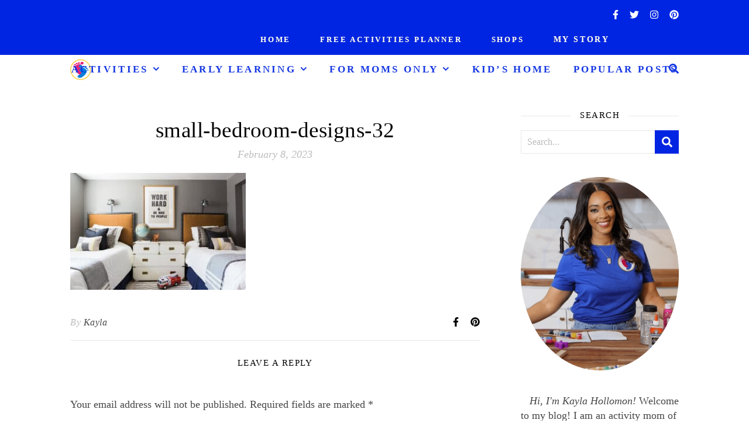

--- FILE ---
content_type: text/html; charset=UTF-8
request_url: https://keeptoddlersbusy.com/small-bedroom-design-ideas/small-bedroom-designs-32/
body_size: 19189
content:
<!DOCTYPE html>
<html dir="ltr" lang="en-US" prefix="og: https://ogp.me/ns#">
<head>
	<meta charset="UTF-8">
	<meta name="viewport" content="width=device-width, initial-scale=1.0, maximum-scale=1.0, user-scalable=no" />

	<title>small-bedroom-designs-32 | Keep Toddlers Busy</title>

		<!-- All in One SEO 4.9.2 - aioseo.com -->
	<meta name="robots" content="max-image-preview:large" />
	<meta name="author" content="Kayla"/>
	<meta name="msvalidate.01" content="A0F56F2A049902F5250B130EBD143846" />
	<link rel="canonical" href="https://keeptoddlersbusy.com/small-bedroom-design-ideas/small-bedroom-designs-32/" />
	<meta name="generator" content="All in One SEO (AIOSEO) 4.9.2" />
		<meta property="og:locale" content="en_US" />
		<meta property="og:site_name" content="Keep Toddlers Busy" />
		<meta property="og:type" content="article" />
		<meta property="og:title" content="small-bedroom-designs-32 | Keep Toddlers Busy" />
		<meta property="og:url" content="https://keeptoddlersbusy.com/small-bedroom-design-ideas/small-bedroom-designs-32/" />
		<meta property="og:image" content="https://keeptoddlersbusy.com/wp-content/uploads/2023/02/small-bedroom-designs-32.jpg" />
		<meta property="og:image:secure_url" content="https://keeptoddlersbusy.com/wp-content/uploads/2023/02/small-bedroom-designs-32.jpg" />
		<meta property="og:image:width" content="800" />
		<meta property="og:image:height" content="534" />
		<meta property="article:published_time" content="2023-02-08T20:03:43+00:00" />
		<meta property="article:modified_time" content="2023-02-09T04:16:27+00:00" />
		<meta property="article:publisher" content="https://facebook.com/keeptoddlersbusy" />
		<meta name="twitter:card" content="summary_large_image" />
		<meta name="twitter:title" content="small-bedroom-designs-32 | Keep Toddlers Busy" />
		<meta name="twitter:image" content="https://keeptoddlersbusy.com/wp-content/uploads/2022/07/kaylaHollomon-forward-white-dress-copy.jpeg" />
		<script type="application/ld+json" class="aioseo-schema">
			{"@context":"https:\/\/schema.org","@graph":[{"@type":"BreadcrumbList","@id":"https:\/\/keeptoddlersbusy.com\/small-bedroom-design-ideas\/small-bedroom-designs-32\/#breadcrumblist","itemListElement":[{"@type":"ListItem","@id":"https:\/\/keeptoddlersbusy.com#listItem","position":1,"name":"Home","item":"https:\/\/keeptoddlersbusy.com","nextItem":{"@type":"ListItem","@id":"https:\/\/keeptoddlersbusy.com\/small-bedroom-design-ideas\/small-bedroom-designs-32\/#listItem","name":"small-bedroom-designs-32"}},{"@type":"ListItem","@id":"https:\/\/keeptoddlersbusy.com\/small-bedroom-design-ideas\/small-bedroom-designs-32\/#listItem","position":2,"name":"small-bedroom-designs-32","previousItem":{"@type":"ListItem","@id":"https:\/\/keeptoddlersbusy.com#listItem","name":"Home"}}]},{"@type":"ItemPage","@id":"https:\/\/keeptoddlersbusy.com\/small-bedroom-design-ideas\/small-bedroom-designs-32\/#itempage","url":"https:\/\/keeptoddlersbusy.com\/small-bedroom-design-ideas\/small-bedroom-designs-32\/","name":"small-bedroom-designs-32 | Keep Toddlers Busy","inLanguage":"en-US","isPartOf":{"@id":"https:\/\/keeptoddlersbusy.com\/#website"},"breadcrumb":{"@id":"https:\/\/keeptoddlersbusy.com\/small-bedroom-design-ideas\/small-bedroom-designs-32\/#breadcrumblist"},"author":{"@id":"https:\/\/keeptoddlersbusy.com\/author\/kayla\/#author"},"creator":{"@id":"https:\/\/keeptoddlersbusy.com\/author\/kayla\/#author"},"datePublished":"2023-02-08T15:03:43-05:00","dateModified":"2023-02-08T23:16:27-05:00"},{"@type":"Person","@id":"https:\/\/keeptoddlersbusy.com\/#person","name":"Kayla","image":{"@type":"ImageObject","@id":"https:\/\/keeptoddlersbusy.com\/small-bedroom-design-ideas\/small-bedroom-designs-32\/#personImage","url":"https:\/\/secure.gravatar.com\/avatar\/1619e9d493d59353c39605a1db46fc91646dcf18f40c5646e7c81bfe550f61fc?s=96&d=mm&r=g","width":96,"height":96,"caption":"Kayla"}},{"@type":"Person","@id":"https:\/\/keeptoddlersbusy.com\/author\/kayla\/#author","url":"https:\/\/keeptoddlersbusy.com\/author\/kayla\/","name":"Kayla","image":{"@type":"ImageObject","@id":"https:\/\/keeptoddlersbusy.com\/small-bedroom-design-ideas\/small-bedroom-designs-32\/#authorImage","url":"https:\/\/secure.gravatar.com\/avatar\/1619e9d493d59353c39605a1db46fc91646dcf18f40c5646e7c81bfe550f61fc?s=96&d=mm&r=g","width":96,"height":96,"caption":"Kayla"}},{"@type":"WebSite","@id":"https:\/\/keeptoddlersbusy.com\/#website","url":"https:\/\/keeptoddlersbusy.com\/","name":"Keep Toddlers Busy","description":"Loving Life with Fun, Balance, and Learning","inLanguage":"en-US","publisher":{"@id":"https:\/\/keeptoddlersbusy.com\/#person"}}]}
		</script>
		<!-- All in One SEO -->


<!-- Social Warfare v4.5.6 https://warfareplugins.com - BEGINNING OF OUTPUT -->
<style>
	@font-face {
		font-family: "sw-icon-font";
		src:url("https://keeptoddlersbusy.com/wp-content/plugins/social-warfare/assets/fonts/sw-icon-font.eot?ver=4.5.6");
		src:url("https://keeptoddlersbusy.com/wp-content/plugins/social-warfare/assets/fonts/sw-icon-font.eot?ver=4.5.6#iefix") format("embedded-opentype"),
		url("https://keeptoddlersbusy.com/wp-content/plugins/social-warfare/assets/fonts/sw-icon-font.woff?ver=4.5.6") format("woff"),
		url("https://keeptoddlersbusy.com/wp-content/plugins/social-warfare/assets/fonts/sw-icon-font.ttf?ver=4.5.6") format("truetype"),
		url("https://keeptoddlersbusy.com/wp-content/plugins/social-warfare/assets/fonts/sw-icon-font.svg?ver=4.5.6#1445203416") format("svg");
		font-weight: normal;
		font-style: normal;
		font-display:block;
	}
</style>
<!-- Social Warfare v4.5.6 https://warfareplugins.com - END OF OUTPUT -->

<link rel='dns-prefetch' href='//scripts.mediavine.com' />
<link rel='dns-prefetch' href='//fonts.googleapis.com' />
<link rel="alternate" type="application/rss+xml" title="Keep Toddlers Busy &raquo; Feed" href="https://keeptoddlersbusy.com/feed/" />
<link rel="alternate" type="application/rss+xml" title="Keep Toddlers Busy &raquo; Comments Feed" href="https://keeptoddlersbusy.com/comments/feed/" />
<link rel="alternate" type="application/rss+xml" title="Keep Toddlers Busy &raquo; small-bedroom-designs-32 Comments Feed" href="https://keeptoddlersbusy.com/small-bedroom-design-ideas/small-bedroom-designs-32/feed/" />
<link rel="alternate" title="oEmbed (JSON)" type="application/json+oembed" href="https://keeptoddlersbusy.com/wp-json/oembed/1.0/embed?url=https%3A%2F%2Fkeeptoddlersbusy.com%2Fsmall-bedroom-design-ideas%2Fsmall-bedroom-designs-32%2F" />
<link rel="alternate" title="oEmbed (XML)" type="text/xml+oembed" href="https://keeptoddlersbusy.com/wp-json/oembed/1.0/embed?url=https%3A%2F%2Fkeeptoddlersbusy.com%2Fsmall-bedroom-design-ideas%2Fsmall-bedroom-designs-32%2F&#038;format=xml" />
<link rel="alternate" type="application/rss+xml" title="Keep Toddlers Busy &raquo; Stories Feed" href="https://keeptoddlersbusy.com/web-stories/feed/"><style id='wp-img-auto-sizes-contain-inline-css' type='text/css'>
img:is([sizes=auto i],[sizes^="auto," i]){contain-intrinsic-size:3000px 1500px}
/*# sourceURL=wp-img-auto-sizes-contain-inline-css */
</style>
<link rel='stylesheet' id='social-warfare-block-css-css' href='https://keeptoddlersbusy.com/wp-content/plugins/social-warfare/assets/js/post-editor/dist/blocks.style.build.css?ver=6.9' type='text/css' media='all' />
<style id='wp-emoji-styles-inline-css' type='text/css'>

	img.wp-smiley, img.emoji {
		display: inline !important;
		border: none !important;
		box-shadow: none !important;
		height: 1em !important;
		width: 1em !important;
		margin: 0 0.07em !important;
		vertical-align: -0.1em !important;
		background: none !important;
		padding: 0 !important;
	}
/*# sourceURL=wp-emoji-styles-inline-css */
</style>
<style id='wp-block-library-inline-css' type='text/css'>
:root{--wp-block-synced-color:#7a00df;--wp-block-synced-color--rgb:122,0,223;--wp-bound-block-color:var(--wp-block-synced-color);--wp-editor-canvas-background:#ddd;--wp-admin-theme-color:#007cba;--wp-admin-theme-color--rgb:0,124,186;--wp-admin-theme-color-darker-10:#006ba1;--wp-admin-theme-color-darker-10--rgb:0,107,160.5;--wp-admin-theme-color-darker-20:#005a87;--wp-admin-theme-color-darker-20--rgb:0,90,135;--wp-admin-border-width-focus:2px}@media (min-resolution:192dpi){:root{--wp-admin-border-width-focus:1.5px}}.wp-element-button{cursor:pointer}:root .has-very-light-gray-background-color{background-color:#eee}:root .has-very-dark-gray-background-color{background-color:#313131}:root .has-very-light-gray-color{color:#eee}:root .has-very-dark-gray-color{color:#313131}:root .has-vivid-green-cyan-to-vivid-cyan-blue-gradient-background{background:linear-gradient(135deg,#00d084,#0693e3)}:root .has-purple-crush-gradient-background{background:linear-gradient(135deg,#34e2e4,#4721fb 50%,#ab1dfe)}:root .has-hazy-dawn-gradient-background{background:linear-gradient(135deg,#faaca8,#dad0ec)}:root .has-subdued-olive-gradient-background{background:linear-gradient(135deg,#fafae1,#67a671)}:root .has-atomic-cream-gradient-background{background:linear-gradient(135deg,#fdd79a,#004a59)}:root .has-nightshade-gradient-background{background:linear-gradient(135deg,#330968,#31cdcf)}:root .has-midnight-gradient-background{background:linear-gradient(135deg,#020381,#2874fc)}:root{--wp--preset--font-size--normal:16px;--wp--preset--font-size--huge:42px}.has-regular-font-size{font-size:1em}.has-larger-font-size{font-size:2.625em}.has-normal-font-size{font-size:var(--wp--preset--font-size--normal)}.has-huge-font-size{font-size:var(--wp--preset--font-size--huge)}.has-text-align-center{text-align:center}.has-text-align-left{text-align:left}.has-text-align-right{text-align:right}.has-fit-text{white-space:nowrap!important}#end-resizable-editor-section{display:none}.aligncenter{clear:both}.items-justified-left{justify-content:flex-start}.items-justified-center{justify-content:center}.items-justified-right{justify-content:flex-end}.items-justified-space-between{justify-content:space-between}.screen-reader-text{border:0;clip-path:inset(50%);height:1px;margin:-1px;overflow:hidden;padding:0;position:absolute;width:1px;word-wrap:normal!important}.screen-reader-text:focus{background-color:#ddd;clip-path:none;color:#444;display:block;font-size:1em;height:auto;left:5px;line-height:normal;padding:15px 23px 14px;text-decoration:none;top:5px;width:auto;z-index:100000}html :where(.has-border-color){border-style:solid}html :where([style*=border-top-color]){border-top-style:solid}html :where([style*=border-right-color]){border-right-style:solid}html :where([style*=border-bottom-color]){border-bottom-style:solid}html :where([style*=border-left-color]){border-left-style:solid}html :where([style*=border-width]){border-style:solid}html :where([style*=border-top-width]){border-top-style:solid}html :where([style*=border-right-width]){border-right-style:solid}html :where([style*=border-bottom-width]){border-bottom-style:solid}html :where([style*=border-left-width]){border-left-style:solid}html :where(img[class*=wp-image-]){height:auto;max-width:100%}:where(figure){margin:0 0 1em}html :where(.is-position-sticky){--wp-admin--admin-bar--position-offset:var(--wp-admin--admin-bar--height,0px)}@media screen and (max-width:600px){html :where(.is-position-sticky){--wp-admin--admin-bar--position-offset:0px}}

/*# sourceURL=wp-block-library-inline-css */
</style><style id='wp-block-paragraph-inline-css' type='text/css'>
.is-small-text{font-size:.875em}.is-regular-text{font-size:1em}.is-large-text{font-size:2.25em}.is-larger-text{font-size:3em}.has-drop-cap:not(:focus):first-letter{float:left;font-size:8.4em;font-style:normal;font-weight:100;line-height:.68;margin:.05em .1em 0 0;text-transform:uppercase}body.rtl .has-drop-cap:not(:focus):first-letter{float:none;margin-left:.1em}p.has-drop-cap.has-background{overflow:hidden}:root :where(p.has-background){padding:1.25em 2.375em}:where(p.has-text-color:not(.has-link-color)) a{color:inherit}p.has-text-align-left[style*="writing-mode:vertical-lr"],p.has-text-align-right[style*="writing-mode:vertical-rl"]{rotate:180deg}
/*# sourceURL=https://keeptoddlersbusy.com/wp-includes/blocks/paragraph/style.min.css */
</style>
<style id='wp-block-spacer-inline-css' type='text/css'>
.wp-block-spacer{clear:both}
/*# sourceURL=https://keeptoddlersbusy.com/wp-includes/blocks/spacer/style.min.css */
</style>
<style id='global-styles-inline-css' type='text/css'>
:root{--wp--preset--aspect-ratio--square: 1;--wp--preset--aspect-ratio--4-3: 4/3;--wp--preset--aspect-ratio--3-4: 3/4;--wp--preset--aspect-ratio--3-2: 3/2;--wp--preset--aspect-ratio--2-3: 2/3;--wp--preset--aspect-ratio--16-9: 16/9;--wp--preset--aspect-ratio--9-16: 9/16;--wp--preset--color--black: #000000;--wp--preset--color--cyan-bluish-gray: #abb8c3;--wp--preset--color--white: #ffffff;--wp--preset--color--pale-pink: #f78da7;--wp--preset--color--vivid-red: #cf2e2e;--wp--preset--color--luminous-vivid-orange: #ff6900;--wp--preset--color--luminous-vivid-amber: #fcb900;--wp--preset--color--light-green-cyan: #7bdcb5;--wp--preset--color--vivid-green-cyan: #00d084;--wp--preset--color--pale-cyan-blue: #8ed1fc;--wp--preset--color--vivid-cyan-blue: #0693e3;--wp--preset--color--vivid-purple: #9b51e0;--wp--preset--gradient--vivid-cyan-blue-to-vivid-purple: linear-gradient(135deg,rgb(6,147,227) 0%,rgb(155,81,224) 100%);--wp--preset--gradient--light-green-cyan-to-vivid-green-cyan: linear-gradient(135deg,rgb(122,220,180) 0%,rgb(0,208,130) 100%);--wp--preset--gradient--luminous-vivid-amber-to-luminous-vivid-orange: linear-gradient(135deg,rgb(252,185,0) 0%,rgb(255,105,0) 100%);--wp--preset--gradient--luminous-vivid-orange-to-vivid-red: linear-gradient(135deg,rgb(255,105,0) 0%,rgb(207,46,46) 100%);--wp--preset--gradient--very-light-gray-to-cyan-bluish-gray: linear-gradient(135deg,rgb(238,238,238) 0%,rgb(169,184,195) 100%);--wp--preset--gradient--cool-to-warm-spectrum: linear-gradient(135deg,rgb(74,234,220) 0%,rgb(151,120,209) 20%,rgb(207,42,186) 40%,rgb(238,44,130) 60%,rgb(251,105,98) 80%,rgb(254,248,76) 100%);--wp--preset--gradient--blush-light-purple: linear-gradient(135deg,rgb(255,206,236) 0%,rgb(152,150,240) 100%);--wp--preset--gradient--blush-bordeaux: linear-gradient(135deg,rgb(254,205,165) 0%,rgb(254,45,45) 50%,rgb(107,0,62) 100%);--wp--preset--gradient--luminous-dusk: linear-gradient(135deg,rgb(255,203,112) 0%,rgb(199,81,192) 50%,rgb(65,88,208) 100%);--wp--preset--gradient--pale-ocean: linear-gradient(135deg,rgb(255,245,203) 0%,rgb(182,227,212) 50%,rgb(51,167,181) 100%);--wp--preset--gradient--electric-grass: linear-gradient(135deg,rgb(202,248,128) 0%,rgb(113,206,126) 100%);--wp--preset--gradient--midnight: linear-gradient(135deg,rgb(2,3,129) 0%,rgb(40,116,252) 100%);--wp--preset--font-size--small: 13px;--wp--preset--font-size--medium: 20px;--wp--preset--font-size--large: 36px;--wp--preset--font-size--x-large: 42px;--wp--preset--spacing--20: 0.44rem;--wp--preset--spacing--30: 0.67rem;--wp--preset--spacing--40: 1rem;--wp--preset--spacing--50: 1.5rem;--wp--preset--spacing--60: 2.25rem;--wp--preset--spacing--70: 3.38rem;--wp--preset--spacing--80: 5.06rem;--wp--preset--shadow--natural: 6px 6px 9px rgba(0, 0, 0, 0.2);--wp--preset--shadow--deep: 12px 12px 50px rgba(0, 0, 0, 0.4);--wp--preset--shadow--sharp: 6px 6px 0px rgba(0, 0, 0, 0.2);--wp--preset--shadow--outlined: 6px 6px 0px -3px rgb(255, 255, 255), 6px 6px rgb(0, 0, 0);--wp--preset--shadow--crisp: 6px 6px 0px rgb(0, 0, 0);}:where(.is-layout-flex){gap: 0.5em;}:where(.is-layout-grid){gap: 0.5em;}body .is-layout-flex{display: flex;}.is-layout-flex{flex-wrap: wrap;align-items: center;}.is-layout-flex > :is(*, div){margin: 0;}body .is-layout-grid{display: grid;}.is-layout-grid > :is(*, div){margin: 0;}:where(.wp-block-columns.is-layout-flex){gap: 2em;}:where(.wp-block-columns.is-layout-grid){gap: 2em;}:where(.wp-block-post-template.is-layout-flex){gap: 1.25em;}:where(.wp-block-post-template.is-layout-grid){gap: 1.25em;}.has-black-color{color: var(--wp--preset--color--black) !important;}.has-cyan-bluish-gray-color{color: var(--wp--preset--color--cyan-bluish-gray) !important;}.has-white-color{color: var(--wp--preset--color--white) !important;}.has-pale-pink-color{color: var(--wp--preset--color--pale-pink) !important;}.has-vivid-red-color{color: var(--wp--preset--color--vivid-red) !important;}.has-luminous-vivid-orange-color{color: var(--wp--preset--color--luminous-vivid-orange) !important;}.has-luminous-vivid-amber-color{color: var(--wp--preset--color--luminous-vivid-amber) !important;}.has-light-green-cyan-color{color: var(--wp--preset--color--light-green-cyan) !important;}.has-vivid-green-cyan-color{color: var(--wp--preset--color--vivid-green-cyan) !important;}.has-pale-cyan-blue-color{color: var(--wp--preset--color--pale-cyan-blue) !important;}.has-vivid-cyan-blue-color{color: var(--wp--preset--color--vivid-cyan-blue) !important;}.has-vivid-purple-color{color: var(--wp--preset--color--vivid-purple) !important;}.has-black-background-color{background-color: var(--wp--preset--color--black) !important;}.has-cyan-bluish-gray-background-color{background-color: var(--wp--preset--color--cyan-bluish-gray) !important;}.has-white-background-color{background-color: var(--wp--preset--color--white) !important;}.has-pale-pink-background-color{background-color: var(--wp--preset--color--pale-pink) !important;}.has-vivid-red-background-color{background-color: var(--wp--preset--color--vivid-red) !important;}.has-luminous-vivid-orange-background-color{background-color: var(--wp--preset--color--luminous-vivid-orange) !important;}.has-luminous-vivid-amber-background-color{background-color: var(--wp--preset--color--luminous-vivid-amber) !important;}.has-light-green-cyan-background-color{background-color: var(--wp--preset--color--light-green-cyan) !important;}.has-vivid-green-cyan-background-color{background-color: var(--wp--preset--color--vivid-green-cyan) !important;}.has-pale-cyan-blue-background-color{background-color: var(--wp--preset--color--pale-cyan-blue) !important;}.has-vivid-cyan-blue-background-color{background-color: var(--wp--preset--color--vivid-cyan-blue) !important;}.has-vivid-purple-background-color{background-color: var(--wp--preset--color--vivid-purple) !important;}.has-black-border-color{border-color: var(--wp--preset--color--black) !important;}.has-cyan-bluish-gray-border-color{border-color: var(--wp--preset--color--cyan-bluish-gray) !important;}.has-white-border-color{border-color: var(--wp--preset--color--white) !important;}.has-pale-pink-border-color{border-color: var(--wp--preset--color--pale-pink) !important;}.has-vivid-red-border-color{border-color: var(--wp--preset--color--vivid-red) !important;}.has-luminous-vivid-orange-border-color{border-color: var(--wp--preset--color--luminous-vivid-orange) !important;}.has-luminous-vivid-amber-border-color{border-color: var(--wp--preset--color--luminous-vivid-amber) !important;}.has-light-green-cyan-border-color{border-color: var(--wp--preset--color--light-green-cyan) !important;}.has-vivid-green-cyan-border-color{border-color: var(--wp--preset--color--vivid-green-cyan) !important;}.has-pale-cyan-blue-border-color{border-color: var(--wp--preset--color--pale-cyan-blue) !important;}.has-vivid-cyan-blue-border-color{border-color: var(--wp--preset--color--vivid-cyan-blue) !important;}.has-vivid-purple-border-color{border-color: var(--wp--preset--color--vivid-purple) !important;}.has-vivid-cyan-blue-to-vivid-purple-gradient-background{background: var(--wp--preset--gradient--vivid-cyan-blue-to-vivid-purple) !important;}.has-light-green-cyan-to-vivid-green-cyan-gradient-background{background: var(--wp--preset--gradient--light-green-cyan-to-vivid-green-cyan) !important;}.has-luminous-vivid-amber-to-luminous-vivid-orange-gradient-background{background: var(--wp--preset--gradient--luminous-vivid-amber-to-luminous-vivid-orange) !important;}.has-luminous-vivid-orange-to-vivid-red-gradient-background{background: var(--wp--preset--gradient--luminous-vivid-orange-to-vivid-red) !important;}.has-very-light-gray-to-cyan-bluish-gray-gradient-background{background: var(--wp--preset--gradient--very-light-gray-to-cyan-bluish-gray) !important;}.has-cool-to-warm-spectrum-gradient-background{background: var(--wp--preset--gradient--cool-to-warm-spectrum) !important;}.has-blush-light-purple-gradient-background{background: var(--wp--preset--gradient--blush-light-purple) !important;}.has-blush-bordeaux-gradient-background{background: var(--wp--preset--gradient--blush-bordeaux) !important;}.has-luminous-dusk-gradient-background{background: var(--wp--preset--gradient--luminous-dusk) !important;}.has-pale-ocean-gradient-background{background: var(--wp--preset--gradient--pale-ocean) !important;}.has-electric-grass-gradient-background{background: var(--wp--preset--gradient--electric-grass) !important;}.has-midnight-gradient-background{background: var(--wp--preset--gradient--midnight) !important;}.has-small-font-size{font-size: var(--wp--preset--font-size--small) !important;}.has-medium-font-size{font-size: var(--wp--preset--font-size--medium) !important;}.has-large-font-size{font-size: var(--wp--preset--font-size--large) !important;}.has-x-large-font-size{font-size: var(--wp--preset--font-size--x-large) !important;}
/*# sourceURL=global-styles-inline-css */
</style>

<style id='classic-theme-styles-inline-css' type='text/css'>
/*! This file is auto-generated */
.wp-block-button__link{color:#fff;background-color:#32373c;border-radius:9999px;box-shadow:none;text-decoration:none;padding:calc(.667em + 2px) calc(1.333em + 2px);font-size:1.125em}.wp-block-file__button{background:#32373c;color:#fff;text-decoration:none}
/*# sourceURL=/wp-includes/css/classic-themes.min.css */
</style>
<link rel='stylesheet' id='social_warfare-css' href='https://keeptoddlersbusy.com/wp-content/plugins/social-warfare/assets/css/style.min.css?ver=4.5.6' type='text/css' media='all' />
<link rel='stylesheet' id='ashe-style-css' href='https://keeptoddlersbusy.com/wp-content/themes/ashe-pro-premium/style.css?ver=3.5.4' type='text/css' media='all' />
<link rel='stylesheet' id='ashe-responsive-css' href='https://keeptoddlersbusy.com/wp-content/themes/ashe-pro-premium/assets/css/responsive.css?ver=3.5.4' type='text/css' media='all' />
<link rel='stylesheet' id='fontello-css' href='https://keeptoddlersbusy.com/wp-content/themes/ashe-pro-premium/assets/css/fontello.css?ver=3.5.4' type='text/css' media='all' />
<link rel='stylesheet' id='slick-css' href='https://keeptoddlersbusy.com/wp-content/themes/ashe-pro-premium/assets/css/slick.css?ver=6.9' type='text/css' media='all' />
<link rel='stylesheet' id='scrollbar-css' href='https://keeptoddlersbusy.com/wp-content/themes/ashe-pro-premium/assets/css/perfect-scrollbar.css?ver=6.9' type='text/css' media='all' />
<link rel='stylesheet' id='ashe_enqueue_Trebuchet_MS-css' href='https://fonts.googleapis.com/css?family=Trebuchet+MS%3A100%2C200%2C300%2C400%2C500%2C600%2C700%2C800%2C900&#038;ver=1.0.0' type='text/css' media='all' />
<link rel='stylesheet' id='tablepress-default-css' href='https://keeptoddlersbusy.com/wp-content/tablepress-combined.min.css?ver=49' type='text/css' media='all' />
<script type="text/javascript" async="async" fetchpriority="high" data-noptimize="1" data-cfasync="false" src="https://scripts.mediavine.com/tags/keep-toddlers-busy.js?ver=6.9" id="mv-script-wrapper-js"></script>
<script type="text/javascript" src="https://keeptoddlersbusy.com/wp-includes/js/jquery/jquery.min.js?ver=3.7.1" id="jquery-core-js"></script>
<script type="text/javascript" src="https://keeptoddlersbusy.com/wp-includes/js/jquery/jquery-migrate.min.js?ver=3.4.1" id="jquery-migrate-js"></script>
<link rel="https://api.w.org/" href="https://keeptoddlersbusy.com/wp-json/" /><link rel="alternate" title="JSON" type="application/json" href="https://keeptoddlersbusy.com/wp-json/wp/v2/media/16554" /><link rel="EditURI" type="application/rsd+xml" title="RSD" href="https://keeptoddlersbusy.com/xmlrpc.php?rsd" />
<meta name="generator" content="WordPress 6.9" />
<link rel='shortlink' href='https://keeptoddlersbusy.com/?p=16554' />
<meta property="og:image" content="https://keeptoddlersbusy.com/wp-content/uploads/2021/06/cropped-KeepTBusyLogo-copy-2.png"/><meta property="og:title" content="small-bedroom-designs-32"/><meta property="og:description" content="" /><meta property="og:url" content="https://keeptoddlersbusy.com/small-bedroom-design-ideas/small-bedroom-designs-32/"/><meta property="og:type" content="website"><meta property="og:locale" content="en_us" /><meta property="og:site_name" content="Keep Toddlers Busy"/><style id="ashe_dynamic_css">body {background-color: #ffffff;}#top-bar,#top-menu .sub-menu {background-color: #0025e2;}#top-bar a {color: #ffffff;}#top-menu .sub-menu,#top-menu .sub-menu a {border-color: rgba(255,255,255, 0.05);}#top-bar a:hover,#top-bar li.current-menu-item > a,#top-bar li.current-menu-ancestor > a,#top-bar .sub-menu li.current-menu-item > a,#top-bar .sub-menu li.current-menu-ancestor> a {color: #ffb200;}.header-logo a,.site-description {color: #111111;}.entry-header {background-color: #ffffff;}#main-nav,#main-menu .sub-menu,#main-nav #s {background-color: #ffffff;}#main-nav a,#main-nav .svg-inline--fa,#main-nav #s,.instagram-title h2 {color: #1436e2;}.main-nav-sidebar span,.mobile-menu-btn span {background-color: #1436e2;}#main-nav {box-shadow: 0px 1px 5px rgba(20,54,226, 0.1);}#main-menu .sub-menu,#main-menu .sub-menu a {border-color: rgba(20,54,226, 0.05);}#main-nav #s::-webkit-input-placeholder { /* Chrome/Opera/Safari */color: rgba(20,54,226, 0.7);}#main-nav #s::-moz-placeholder { /* Firefox 19+ */color: rgba(20,54,226, 0.7);}#main-nav #s:-ms-input-placeholder { /* IE 10+ */color: rgba(20,54,226, 0.7);}#main-nav #s:-moz-placeholder { /* Firefox 18- */color: rgba(20,54,226, 0.7);}#main-nav a:hover,#main-nav .svg-inline--fa:hover,#main-nav li.current-menu-item > a,#main-nav li.current-menu-ancestor > a,#main-nav .sub-menu li.current-menu-item > a,#main-nav .sub-menu li.current-menu-ancestor> a {color: #ffb200;}.main-nav-sidebar:hover span,.mobile-menu-btn:hover span {background-color: #ffb200;}/* Background */.sidebar-alt,.main-content,.featured-slider-area,#featured-links,.page-content select,.page-content input,.page-content textarea {background-color: #ffffff;}.page-content #featured-links h6,.instagram-title h2 {background-color: rgba(255,255,255, 0.85);}.ashe_promo_box_widget h6 {background-color: #ffffff;}.ashe_promo_box_widget .promo-box:after{border-color: #ffffff;}/* Text */.page-content,.page-content select,.page-content input,.page-content textarea,.page-content .post-author a,.page-content .ashe-widget a,.page-content .comment-author,.page-content #featured-links h6,.ashe_promo_box_widget h6 {color: #464646;}/* Title */.page-content h1,.page-content h2,.page-content h3,.page-content h4,.page-content h5,.page-content h6,.page-content .post-title a,.page-content .author-description h4 a,.page-content .related-posts h4 a,.page-content .blog-pagination .previous-page a,.page-content .blog-pagination .next-page a,blockquote,.page-content .post-share a {color: #030303;}.sidebar-alt-close-btn span {background-color: #030303;}.page-content .post-title a:hover {color: rgba(3,3,3, 0.75);}/* Meta */.page-content .post-date,.page-content .post-comments,.page-content .meta-sep,.page-content .post-author,.page-content [data-layout*="list"] .post-author a,.page-content .related-post-date,.page-content .comment-meta a,.page-content .author-share a,.page-content .post-tags a,.page-content .tagcloud a,.widget_categories li,.widget_archive li,.ashe-subscribe-text p,.rpwwt-post-author,.rpwwt-post-categories,.rpwwt-post-date,.rpwwt-post-comments-number {color: #bcbcbc;}.page-content input::-webkit-input-placeholder { /* Chrome/Opera/Safari */color: #bcbcbc;}.page-content input::-moz-placeholder { /* Firefox 19+ */color: #bcbcbc;}.page-content input:-ms-input-placeholder { /* IE 10+ */color: #bcbcbc;}.page-content input:-moz-placeholder { /* Firefox 18- */color: #bcbcbc;}/* Accent */.page-content a,.post-categories,#page-wrap .ashe-widget.widget_text a,#page-wrap .ashe-widget.ashe_author_widget a {color: #0025e2;}/* Disable TMP.page-content .elementor a,.page-content .elementor a:hover {color: inherit;}*/.ps-container > .ps-scrollbar-y-rail > .ps-scrollbar-y {background: #0025e2;}.page-content a:hover {color: rgba(0,37,226, 0.8);}blockquote {border-color: #0025e2;}.slide-caption {color: #ffffff;background: #0025e2;}/* Selection */::-moz-selection {color: #ffffff;background: #ff00a5;}::selection {color: #ffffff;background: #ff00a5;}.page-content .wprm-rating-star svg polygon {stroke: #0025e2;}.page-content .wprm-rating-star-full svg polygon,.page-content .wprm-comment-rating svg path,.page-content .comment-form-wprm-rating svg path{fill: #0025e2;}/* Border */.page-content .post-footer,[data-layout*="list"] .blog-grid > li,.page-content .author-description,.page-content .related-posts,.page-content .entry-comments,.page-content .ashe-widget li,.page-content #wp-calendar,.page-content #wp-calendar caption,.page-content #wp-calendar tbody td,.page-content .widget_nav_menu li a,.page-content .widget_pages li a,.page-content .tagcloud a,.page-content select,.page-content input,.page-content textarea,.widget-title h2:before,.widget-title h2:after,.post-tags a,.gallery-caption,.wp-caption-text,table tr,table th,table td,pre,.page-content .wprm-recipe-instruction {border-color: #e8e8e8;}.page-content .wprm-recipe {box-shadow: 0 0 3px 1px #e8e8e8;}hr {background-color: #e8e8e8;}.wprm-recipe-details-container,.wprm-recipe-notes-container p {background-color: rgba(232,232,232, 0.4);}/* Buttons */.widget_search .svg-fa-wrap,.widget_search #searchsubmit,.single-navigation i,.page-content input.submit,.page-content .blog-pagination.numeric a,.page-content .blog-pagination.load-more a,.page-content .mc4wp-form-fields input[type="submit"],.page-content .widget_wysija input[type="submit"],.page-content .post-password-form input[type="submit"],.page-content .wpcf7 [type="submit"],.page-content .wprm-recipe-print,.page-content .wprm-jump-to-recipe-shortcode,.page-content .wprm-print-recipe-shortcode {color: #ffffff;background-color: #0025e2;}.single-navigation i:hover,.page-content input.submit:hover,.page-content .blog-pagination.numeric a:hover,.page-content .blog-pagination.numeric span,.page-content .blog-pagination.load-more a:hover,.page-content .mc4wp-form-fields input[type="submit"]:hover,.page-content .widget_wysija input[type="submit"]:hover,.page-content .post-password-form input[type="submit"]:hover,.page-content .wpcf7 [type="submit"]:hover,.page-content .wprm-recipe-print:hover,.page-content .wprm-jump-to-recipe-shortcode:hover,.page-content .wprm-print-recipe-shortcode:hover {color: #ffffff;background-color: #ffb200;}/* Image Overlay */.image-overlay,#infscr-loading,.page-content h4.image-overlay,.image-overlay a,.post-slider .prev-arrow,.post-slider .next-arrow,.header-slider-prev-arrow,.header-slider-next-arrow,.page-content .image-overlay a,#featured-slider .slick-arrow,#featured-slider .slider-dots,.header-slider-dots {color: #ffffff;}#featured-slider .slick-active,.header-slider-dots .slick-active {background: #ffffff;}.image-overlay,#infscr-loading,.page-content h4.image-overlay {background-color: rgba(2,2,2, 0.3);}/* Background */#page-footer,#page-footer select,#page-footer input,#page-footer textarea {background-color: #0025e2;}/* Text */#page-footer,#page-footer a,#page-footer select,#page-footer input,#page-footer textarea {color: #ffffff;}/* Title */#page-footer h1,#page-footer h2,#page-footer h3,#page-footer h4,#page-footer h5,#page-footer h6 {color: #111111;}/* Accent */#page-footer a:hover {color: #ff00a5;}/* Border */#page-footer a,#page-footer .ashe-widget li,#page-footer #wp-calendar,#page-footer #wp-calendar caption,#page-footer #wp-calendar th,#page-footer #wp-calendar td,#page-footer .widget_nav_menu li a,#page-footer select,#page-footer input,#page-footer textarea,#page-footer .widget-title h2:before,#page-footer .widget-title h2:after,.footer-widgets,.category-description {border-color: #e0dbdb;}#page-footer hr {background-color: #e0dbdb;}.ashe-preloader-wrap {background-color: #333333;}@media screen and ( max-width: 768px ) {.header-logo .site-title,.header-logo .logo-img {display: none;}.mobile-logo {display: table;}}@media screen and ( max-width: 768px ) {.mini-logo a {max-width: 40px !important;} }@media screen and ( max-width: 768px ) {.featured-slider-area {display: none;}}@media screen and ( max-width: 768px ) {#featured-links {display: none;}}@media screen and ( max-width: 640px ) {.related-posts {display: none;}}.header-logo a {font-family: 'Arial';font-size: 84px;line-height: 150px;letter-spacing: 10px;font-weight: 900;}.site-description {font-family: 'Arial';}.header-logo .site-description {font-size: 27px;}#top-menu li a {font-family: 'Trebuchet MS';font-size: 14px;line-height: 42px;letter-spacing: 2.8px;font-weight: 600;}.top-bar-socials a {font-size: 14px;line-height: 42px;}#top-bar .mobile-menu-btn {line-height: 42px;}#top-menu .sub-menu > li > a {font-size: 13px;line-height: 3.7;letter-spacing: 2.8px;}@media screen and ( max-width: 979px ) {.top-bar-socials {float: none !important;}.top-bar-socials a {line-height: 40px !important;}}#main-menu li a {font-family: 'Trebuchet MS';font-size: 17px;line-height: 50px;letter-spacing: 3.3px;font-weight: 600;}#mobile-menu li {font-family: 'Trebuchet MS';font-size: 17px;line-height: 3.4;letter-spacing: 3.3px;font-weight: 600;}.main-nav-search,#main-nav #s,.main-nav-socials-trigger {font-size: 17px;line-height: 50px;}#main-nav #s {line-height: 51px;}#main-menu li.menu-item-has-children>a:after {font-size: 17px;}#main-nav {min-height:50px;}.main-nav-sidebar,.mini-logo {height:50px;}#main-menu .sub-menu > li > a,#mobile-menu .sub-menu > li {font-size: 14px;line-height: 3.8;letter-spacing: 2.8px;}.mobile-menu-btn {font-size: 21px;line-height: 50px;}.main-nav-socials a {font-size: 15px;line-height: 50px;}#top-menu li a,#main-menu li a,#mobile-menu li {text-transform: uppercase;}.post-meta,#wp-calendar thead th,#wp-calendar caption,h1,h2,h3,h4,h5,h6,blockquote p,#reply-title,#reply-title a {font-family: 'Trebuchet MS';}/* font size 40px */h1 {font-size: 23px;}/* font size 36px */h2 {font-size: 21px;}/* font size 30px */h3 {font-size: 17px;}/* font size 24px */h4 {font-size: 14px;}/* font size 22px */h5,.page-content .wprm-recipe-name,.page-content .wprm-recipe-header {font-size: 13px;}/* font size 20px */h6 {font-size: 12px;}/* font size 19px */blockquote p {font-size: 16px;}/* font size 18px */.related-posts h4 a {font-size: 16px;}/* font size 16px */.author-description h4,.category-description h4,#reply-title,#reply-title a,.comment-title,.widget-title h2,.ashe_author_widget h3 {font-size: 15px;}.post-title,.page-title {line-height: 37px;}/* letter spacing 0.5px */.slider-title,.post-title,.page-title,.related-posts h4 a {letter-spacing: 0.5px;}/* letter spacing 1.5px */.widget-title h2,.author-description h4,.category-description h4,.comment-title,#reply-title,#reply-title a,.ashe_author_widget h3 {letter-spacing: 1.5px;}/* letter spacing 2px */.related-posts h3 {letter-spacing: 2px;}/* font weight */h1,h2,h3,h4,h5,h6 {font-weight: 300;}h1,h2,h3,h4,h5,h6 {font-style: normal;}h1,h2,h3,h4,h5,h6 {text-transform: none;}body,.page-404 h2,#featured-links h6,.ashe_promo_box_widget h6,.comment-author,.related-posts h3,.instagram-title h2,input,textarea,select,.no-result-found h1,.ashe-subscribe-text h4,.widget_wysija_cont .updated,.widget_wysija_cont .error,.widget_wysija_cont .xdetailed-errors {font-family: 'Trebuchet MS';}body,.page-404 h2,.no-result-found h1 {font-weight: 300;}body,.comment-author {font-size: 18px;}body p,.post-content,.post-content li,.comment-text li {line-height: 25px;}/* letter spacing 0 */body p,.post-content,.comment-author,.widget_recent_comments li,.widget_meta li,.widget_recent_comments li,.widget_pages > ul > li,.widget_archive li,.widget_categories > ul > li,.widget_recent_entries ul li,.widget_nav_menu li,.related-post-date,.post-media .image-overlay a,.post-meta,.rpwwt-post-title {letter-spacing: 0px;}/* letter spacing 0.5 + */.post-author,.post-media .image-overlay span,blockquote p {letter-spacing: 0.5px;}/* letter spacing 1 + */#main-nav #searchform input,#featured-links h6,.ashe_promo_box_widget h6,.instagram-title h2,.ashe-subscribe-text h4,.page-404 p,#wp-calendar caption {letter-spacing: 1px;}/* letter spacing 2 + */.comments-area #submit,.tagcloud a,.mc4wp-form-fields input[type='submit'],.widget_wysija input[type='submit'],.slider-read-more a,.post-categories a,.read-more a,.no-result-found h1,.blog-pagination a,.blog-pagination span {letter-spacing: 2px;}/* font size 18px */.post-media .image-overlay p,.post-media .image-overlay a {font-size: 21px;}/* font size 16px */.ashe_social_widget .social-icons a {font-size: 20px;}/* font size 14px */.post-author,.post-share,.related-posts h3,input,textarea,select,.comment-reply-link,.wp-caption-text,.author-share a,#featured-links h6,.ashe_promo_box_widget h6,#wp-calendar,.instagram-title h2 {font-size: 16px;}/* font size 13px */.slider-categories,.slider-read-more a,.read-more a,.blog-pagination a,.blog-pagination span,.footer-socials a,.rpwwt-post-author,.rpwwt-post-categories,.rpwwt-post-date,.rpwwt-post-comments-number,.copyright-info,.footer-menu-container {font-size: 15px;}/* font size 12px */.post-categories a,.post-tags a,.widget_recent_entries ul li span,#wp-calendar caption,#wp-calendar tfoot #prev a,#wp-calendar tfoot #next a {font-size: 14px;}/* font size 11px */.related-post-date,.comment-meta,.tagcloud a {font-size: 14px !important;}.boxed-wrapper {max-width: 2080px;}.sidebar-alt {max-width: 340px;left: -340px; padding: 85px 35px 0px;}.sidebar-left,.sidebar-right {width: 340px;}[data-layout*="rsidebar"] .main-container,[data-layout*="lsidebar"] .main-container {float: left;width: calc(100% - 340px);width: -webkit-calc(100% - 340px);}[data-layout*="lrsidebar"] .main-container {width: calc(100% - 680px);width: -webkit-calc(100% - 680px);}[data-layout*="fullwidth"] .main-container {width: 100%;}#top-bar > div,#main-nav > div,#featured-links,.main-content,.page-footer-inner,.featured-slider-area.boxed-wrapper {padding-left: 120px;padding-right: 120px;}#top-menu {float: left;}.top-bar-socials {float: right;}.entry-header {height: 120px;background-size: cover;}.entry-header-slider div {height: 120px;}.entry-header {background-position: center center;}.header-logo {padding-top: 10px;}.logo-img {max-width: 520px;}.mini-logo a {max-width: 35px;}.header-logo .site-title,.site-description {display: none;}@media screen and (max-width: 880px) {.logo-img { max-width: 300px;}}#main-nav {text-align: center;}.main-nav-icons.main-nav-socials-mobile {left: 120px;}.main-nav-socials-trigger {position: absolute;top: 0px;left: 120px;}.main-nav-sidebar + .main-nav-socials-trigger {left: 150px;}.mini-logo + .main-nav-socials-trigger {right: 150px;left: auto;}.main-nav-sidebar {position: absolute;top: 0px;left: 120px;z-index: 1;}.main-nav-icons {position: absolute;top: 0px;right: 120px;z-index: 2;}.mini-logo {position: absolute;left: auto;top: 0;}.main-nav-sidebar ~ .mini-logo {margin-left: 30px;}#featured-slider.boxed-wrapper {max-width: 1800px;}.slider-item-bg {height: 400px;}#featured-links .featured-link {margin-top: 20px;}#featured-links .featured-link {margin-right: 20px;}#featured-links .featured-link:nth-of-type(3n) {margin-right: 0;}#featured-links .featured-link {width: calc( (100% - 40px) / 3 - 1px);width: -webkit-calc( (100% - 40px) / 3 - 1px);}.featured-link:nth-child(4) .cv-inner {display: none;}.featured-link:nth-child(5) .cv-inner {display: none;}.featured-link:nth-child(6) .cv-inner {display: none;}.blog-grid > li,.main-container .featured-slider-area {margin-bottom: 30px;}[data-layout*="col2"] .blog-grid > li,[data-layout*="col3"] .blog-grid > li,[data-layout*="col4"] .blog-grid > li {display: inline-block;vertical-align: top;margin-right: 70px;}[data-layout*="col2"] .blog-grid > li:nth-of-type(2n+2),[data-layout*="col3"] .blog-grid > li:nth-of-type(3n+3),[data-layout*="col4"] .blog-grid > li:nth-of-type(4n+4) {margin-right: 0;}[data-layout*="col1"] .blog-grid > li {width: 100%;}[data-layout*="col2"] .blog-grid > li {width: calc((100% - 70px ) / 2 - 1px);width: -webkit-calc((100% - 70px ) / 2 - 1px);}[data-layout*="col3"] .blog-grid > li {width: calc((100% - 2 * 70px ) / 3 - 2px);width: -webkit-calc((100% - 2 * 70px ) / 3 - 2px);}[data-layout*="col4"] .blog-grid > li {width: calc((100% - 3 * 70px ) / 4 - 1px);width: -webkit-calc((100% - 3 * 70px ) / 4 - 1px);}[data-layout*="rsidebar"] .sidebar-right {padding-left: 70px;}[data-layout*="lsidebar"] .sidebar-left {padding-right: 70px;}[data-layout*="lrsidebar"] .sidebar-right {padding-left: 70px;}[data-layout*="lrsidebar"] .sidebar-left {padding-right: 70px;}.blog-grid .post-header,.blog-grid .read-more,[data-layout*="list"] .post-share {text-align: left;}p.has-drop-cap:not(:focus)::first-letter {float: left;margin: 0px 12px 0 0;font-family: 'Trebuchet MS';font-size: 80px;line-height: 65px;text-align: center;text-transform: uppercase;color: #030303;}@-moz-document url-prefix() {p.has-drop-cap:not(:focus)::first-letter {margin-top: 10px !important;}}[data-dropcaps*='yes'] .post-content > p:first-of-type:first-letter {float: left;margin: 0px 12px 0 0;font-family: 'Trebuchet MS';font-size: 80px;line-height: 65px;text-align: center;text-transform: uppercase;color: #030303;}@-moz-document url-prefix() {[data-dropcaps*='yes'] .post-content > p:first-of-type:first-letter {margin-top: 10px !important;}}.read-more {display: none;}.footer-widgets > .ashe-widget {width: 30%;margin-right: 5%;}.footer-widgets > .ashe-widget:nth-child(3n+3) {margin-right: 0;}.footer-widgets > .ashe-widget:nth-child(3n+4) {clear: both;}.footer-copyright {text-align: center;}.footer-socials {margin-top: 12px;}.footer-menu-container,.copyright-info,.footer-menu-container:after,#footer-menu{display: inline-block;} #footer-menu > li {margin-left: 5px;}.footer-menu-container:after {float: left;margin-left: 1px;}.cssload-container{width:100%;height:36px;text-align:center}.cssload-speeding-wheel{width:36px;height:36px;margin:0 auto;border:2px solid #ffffff;border-radius:50%;border-left-color:transparent;border-right-color:transparent;animation:cssload-spin 575ms infinite linear;-o-animation:cssload-spin 575ms infinite linear;-ms-animation:cssload-spin 575ms infinite linear;-webkit-animation:cssload-spin 575ms infinite linear;-moz-animation:cssload-spin 575ms infinite linear}@keyframes cssload-spin{100%{transform:rotate(360deg);transform:rotate(360deg)}}@-o-keyframes cssload-spin{100%{-o-transform:rotate(360deg);transform:rotate(360deg)}}@-ms-keyframes cssload-spin{100%{-ms-transform:rotate(360deg);transform:rotate(360deg)}}@-webkit-keyframes cssload-spin{100%{-webkit-transform:rotate(360deg);transform:rotate(360deg)}}@-moz-keyframes cssload-spin{100%{-moz-transform:rotate(360deg);transform:rotate(360deg)}}</style><meta name="google-site-verification" content="0bbeAhKRnBkenq1iU9ynn7vtoffMBU_w_SXcvaBdOvk" />

<!-- Global site tag (gtag.js) - Google Analytics -->
<script async src="https://www.googletagmanager.com/gtag/js?id=G-NRZ1RT59F9"></script>
<script>
  window.dataLayer = window.dataLayer || [];
  function gtag(){dataLayer.push(arguments);}
  gtag('js', new Date());

  gtag('config', 'G-NRZ1RT59F9');
</script>

<script
      async
      type="text/javascript"
      src="https://ssc.shopstyle.com/collective.min.js"
      data-sc-apikey="uid9809-43383303-47"></script>

<meta name='impact-site-verification' value='6894a90c-1b8d-4d10-b51d-a8fb89d47da2'><style type="text/css">.saboxplugin-wrap{-webkit-box-sizing:border-box;-moz-box-sizing:border-box;-ms-box-sizing:border-box;box-sizing:border-box;border:1px solid #eee;width:100%;clear:both;display:block;overflow:hidden;word-wrap:break-word;position:relative}.saboxplugin-wrap .saboxplugin-gravatar{float:left;padding:0 20px 20px 20px}.saboxplugin-wrap .saboxplugin-gravatar img{max-width:100px;height:auto;border-radius:0;}.saboxplugin-wrap .saboxplugin-authorname{font-size:18px;line-height:1;margin:20px 0 0 20px;display:block}.saboxplugin-wrap .saboxplugin-authorname a{text-decoration:none}.saboxplugin-wrap .saboxplugin-authorname a:focus{outline:0}.saboxplugin-wrap .saboxplugin-desc{display:block;margin:5px 20px}.saboxplugin-wrap .saboxplugin-desc a{text-decoration:underline}.saboxplugin-wrap .saboxplugin-desc p{margin:5px 0 12px}.saboxplugin-wrap .saboxplugin-web{margin:0 20px 15px;text-align:left}.saboxplugin-wrap .sab-web-position{text-align:right}.saboxplugin-wrap .saboxplugin-web a{color:#ccc;text-decoration:none}.saboxplugin-wrap .saboxplugin-socials{position:relative;display:block;background:#fcfcfc;padding:5px;border-top:1px solid #eee}.saboxplugin-wrap .saboxplugin-socials a svg{width:20px;height:20px}.saboxplugin-wrap .saboxplugin-socials a svg .st2{fill:#fff; transform-origin:center center;}.saboxplugin-wrap .saboxplugin-socials a svg .st1{fill:rgba(0,0,0,.3)}.saboxplugin-wrap .saboxplugin-socials a:hover{opacity:.8;-webkit-transition:opacity .4s;-moz-transition:opacity .4s;-o-transition:opacity .4s;transition:opacity .4s;box-shadow:none!important;-webkit-box-shadow:none!important}.saboxplugin-wrap .saboxplugin-socials .saboxplugin-icon-color{box-shadow:none;padding:0;border:0;-webkit-transition:opacity .4s;-moz-transition:opacity .4s;-o-transition:opacity .4s;transition:opacity .4s;display:inline-block;color:#fff;font-size:0;text-decoration:inherit;margin:5px;-webkit-border-radius:0;-moz-border-radius:0;-ms-border-radius:0;-o-border-radius:0;border-radius:0;overflow:hidden}.saboxplugin-wrap .saboxplugin-socials .saboxplugin-icon-grey{text-decoration:inherit;box-shadow:none;position:relative;display:-moz-inline-stack;display:inline-block;vertical-align:middle;zoom:1;margin:10px 5px;color:#444;fill:#444}.clearfix:after,.clearfix:before{content:' ';display:table;line-height:0;clear:both}.ie7 .clearfix{zoom:1}.saboxplugin-socials.sabox-colored .saboxplugin-icon-color .sab-twitch{border-color:#38245c}.saboxplugin-socials.sabox-colored .saboxplugin-icon-color .sab-behance{border-color:#003eb0}.saboxplugin-socials.sabox-colored .saboxplugin-icon-color .sab-deviantart{border-color:#036824}.saboxplugin-socials.sabox-colored .saboxplugin-icon-color .sab-digg{border-color:#00327c}.saboxplugin-socials.sabox-colored .saboxplugin-icon-color .sab-dribbble{border-color:#ba1655}.saboxplugin-socials.sabox-colored .saboxplugin-icon-color .sab-facebook{border-color:#1e2e4f}.saboxplugin-socials.sabox-colored .saboxplugin-icon-color .sab-flickr{border-color:#003576}.saboxplugin-socials.sabox-colored .saboxplugin-icon-color .sab-github{border-color:#264874}.saboxplugin-socials.sabox-colored .saboxplugin-icon-color .sab-google{border-color:#0b51c5}.saboxplugin-socials.sabox-colored .saboxplugin-icon-color .sab-html5{border-color:#902e13}.saboxplugin-socials.sabox-colored .saboxplugin-icon-color .sab-instagram{border-color:#1630aa}.saboxplugin-socials.sabox-colored .saboxplugin-icon-color .sab-linkedin{border-color:#00344f}.saboxplugin-socials.sabox-colored .saboxplugin-icon-color .sab-pinterest{border-color:#5b040e}.saboxplugin-socials.sabox-colored .saboxplugin-icon-color .sab-reddit{border-color:#992900}.saboxplugin-socials.sabox-colored .saboxplugin-icon-color .sab-rss{border-color:#a43b0a}.saboxplugin-socials.sabox-colored .saboxplugin-icon-color .sab-sharethis{border-color:#5d8420}.saboxplugin-socials.sabox-colored .saboxplugin-icon-color .sab-soundcloud{border-color:#995200}.saboxplugin-socials.sabox-colored .saboxplugin-icon-color .sab-spotify{border-color:#0f612c}.saboxplugin-socials.sabox-colored .saboxplugin-icon-color .sab-stackoverflow{border-color:#a95009}.saboxplugin-socials.sabox-colored .saboxplugin-icon-color .sab-steam{border-color:#006388}.saboxplugin-socials.sabox-colored .saboxplugin-icon-color .sab-user_email{border-color:#b84e05}.saboxplugin-socials.sabox-colored .saboxplugin-icon-color .sab-tumblr{border-color:#10151b}.saboxplugin-socials.sabox-colored .saboxplugin-icon-color .sab-twitter{border-color:#0967a0}.saboxplugin-socials.sabox-colored .saboxplugin-icon-color .sab-vimeo{border-color:#0d7091}.saboxplugin-socials.sabox-colored .saboxplugin-icon-color .sab-windows{border-color:#003f71}.saboxplugin-socials.sabox-colored .saboxplugin-icon-color .sab-whatsapp{border-color:#003f71}.saboxplugin-socials.sabox-colored .saboxplugin-icon-color .sab-wordpress{border-color:#0f3647}.saboxplugin-socials.sabox-colored .saboxplugin-icon-color .sab-yahoo{border-color:#14002d}.saboxplugin-socials.sabox-colored .saboxplugin-icon-color .sab-youtube{border-color:#900}.saboxplugin-socials.sabox-colored .saboxplugin-icon-color .sab-xing{border-color:#000202}.saboxplugin-socials.sabox-colored .saboxplugin-icon-color .sab-mixcloud{border-color:#2475a0}.saboxplugin-socials.sabox-colored .saboxplugin-icon-color .sab-vk{border-color:#243549}.saboxplugin-socials.sabox-colored .saboxplugin-icon-color .sab-medium{border-color:#00452c}.saboxplugin-socials.sabox-colored .saboxplugin-icon-color .sab-quora{border-color:#420e00}.saboxplugin-socials.sabox-colored .saboxplugin-icon-color .sab-meetup{border-color:#9b181c}.saboxplugin-socials.sabox-colored .saboxplugin-icon-color .sab-goodreads{border-color:#000}.saboxplugin-socials.sabox-colored .saboxplugin-icon-color .sab-snapchat{border-color:#999700}.saboxplugin-socials.sabox-colored .saboxplugin-icon-color .sab-500px{border-color:#00557f}.saboxplugin-socials.sabox-colored .saboxplugin-icon-color .sab-mastodont{border-color:#185886}.sabox-plus-item{margin-bottom:20px}@media screen and (max-width:480px){.saboxplugin-wrap{text-align:center}.saboxplugin-wrap .saboxplugin-gravatar{float:none;padding:20px 0;text-align:center;margin:0 auto;display:block}.saboxplugin-wrap .saboxplugin-gravatar img{float:none;display:inline-block;display:-moz-inline-stack;vertical-align:middle;zoom:1}.saboxplugin-wrap .saboxplugin-desc{margin:0 10px 20px;text-align:center}.saboxplugin-wrap .saboxplugin-authorname{text-align:center;margin:10px 0 20px}}body .saboxplugin-authorname a,body .saboxplugin-authorname a:hover{box-shadow:none;-webkit-box-shadow:none}a.sab-profile-edit{font-size:16px!important;line-height:1!important}.sab-edit-settings a,a.sab-profile-edit{color:#0073aa!important;box-shadow:none!important;-webkit-box-shadow:none!important}.sab-edit-settings{margin-right:15px;position:absolute;right:0;z-index:2;bottom:10px;line-height:20px}.sab-edit-settings i{margin-left:5px}.saboxplugin-socials{line-height:1!important}.rtl .saboxplugin-wrap .saboxplugin-gravatar{float:right}.rtl .saboxplugin-wrap .saboxplugin-authorname{display:flex;align-items:center}.rtl .saboxplugin-wrap .saboxplugin-authorname .sab-profile-edit{margin-right:10px}.rtl .sab-edit-settings{right:auto;left:0}img.sab-custom-avatar{max-width:75px;}.saboxplugin-wrap{ border-width: 9px; }.saboxplugin-wrap .saboxplugin-gravatar img {-webkit-border-radius:50%;-moz-border-radius:50%;-ms-border-radius:50%;-o-border-radius:50%;border-radius:50%;}.saboxplugin-wrap .saboxplugin-gravatar img {-webkit-border-radius:50%;-moz-border-radius:50%;-ms-border-radius:50%;-o-border-radius:50%;border-radius:50%;}.saboxplugin-wrap .saboxplugin-gravatar img {-webkit-transition:all .5s ease;-moz-transition:all .5s ease;-o-transition:all .5s ease;transition:all .5s ease;}.saboxplugin-wrap .saboxplugin-gravatar img:hover {-webkit-transform:rotate(45deg);-moz-transform:rotate(45deg);-o-transform:rotate(45deg);-ms-transform:rotate(45deg);transform:rotate(45deg);}.saboxplugin-wrap .saboxplugin-socials{background-color:#f2f2f2;}.saboxplugin-wrap .saboxplugin-socials .saboxplugin-icon-grey {color:#1360d3; fill:#1360d3;}.saboxplugin-wrap .saboxplugin-authorname a,.saboxplugin-wrap .saboxplugin-authorname span {color:#e033c3;}.saboxplugin-wrap {margin-top:0px; margin-bottom:0px; padding: 0px 0px }.saboxplugin-wrap .saboxplugin-authorname {font-size:18px; line-height:25px;}.saboxplugin-wrap .saboxplugin-desc p, .saboxplugin-wrap .saboxplugin-desc {font-size:14px !important; line-height:21px !important;}.saboxplugin-wrap .saboxplugin-web {font-size:14px;}.saboxplugin-wrap .saboxplugin-socials a svg {width:18px;height:18px;}</style><link rel="icon" href="https://keeptoddlersbusy.com/wp-content/uploads/2020/06/cropped-LogoBadge-min-min-32x32.png" sizes="32x32" />
<link rel="icon" href="https://keeptoddlersbusy.com/wp-content/uploads/2020/06/cropped-LogoBadge-min-min-192x192.png" sizes="192x192" />
<link rel="apple-touch-icon" href="https://keeptoddlersbusy.com/wp-content/uploads/2020/06/cropped-LogoBadge-min-min-180x180.png" />
<meta name="msapplication-TileImage" content="https://keeptoddlersbusy.com/wp-content/uploads/2020/06/cropped-LogoBadge-min-min-270x270.png" />
		<style type="text/css" id="wp-custom-css">
			

#top-bar {

padding-top: 5px;
	padding-bottom: 5px;
	text-shadow: 0px 0px ;
width:100%;
}

#top-menu {
	margin-left: 325px;

}


.footer-menu-container{
    padding-bottom: 0px;
}

#main-nav {
	font-size:14px !important;
	border-style: solid;
  border-width: 0px 0px 0px 0px;
	border-color: black;
		box-shadow:0px .1px 1px gray;
}
@media (max-width: 768px) {
    #top-bar {
        display: none;
        }
}

#top-menu  li.free-nav a {
color: white ;
	font-size: 13px;
 text-shadow: 0px 0px 0px #646363;
	padding-right: 40px
} 


#top-menu  li.home-nav a {
color: white ;
	font-size: 13px;
	 text-shadow: 0px 0px 0px #646363;
	padding-right: 40px
		
}

#top-menu  li.shop-nav a {
color: white;

   text-shadow: 0px 0px 0px #646363;
	font-size: 13px;
	padding-right: 40px

} 

#top-menu  li.mystory-nav a {
color: white;

   text-shadow: 0px 0px 0px #646363;
	font-size: 14px;
	padding-right: 90px

}

.top-bar-socials a {
	color: #ff00a5;
	font-size: 16px;
	text-shadow: .5px .5px .5px #000000;
	

}


#main-menu {
	font-size:17px !important;
	
}

body {
  padding-bottom: 110px;
}



h1 {
  font-weight: 300;
  color: #fff;
  font-size: 37px;
}

h2 {
  font-weight: 300;
  color: #fff;
  font-size: 31px;
}

h3 {
  font-weight: 300;
  color: #fff;
  font-size: 25px;
}



body:not(.home) .entry-header {
display: none
}

/* Mediavine fix */
@media (min-width: 980px) {
   body:not(.archive) .main-container {
        max-width: calc(100% - 336px);
    }
    .sidebar-right {
        min-width: 336px;
    }
} 

@media (max-width: 359px) {
    .main-content {
        padding-left: 10px !important;
        padding-right: 10px !important;
    }

}

body.mediavine-video__has-sticky .scrolltop {
    bottom: 300px !important;
}
body.adhesion:not(.mediavine-video__has-sticky) .scrolltop {
    bottom: 120px !important;
}
/* Mediavine fix */



		</style>
		</head>

<body class="attachment wp-singular attachment-template-default single single-attachment postid-16554 attachmentid-16554 attachment-jpeg wp-custom-logo wp-embed-responsive wp-theme-ashe-pro-premium grow-content-body">
<script type="text/javascript">
    window.omnisend = window.omnisend || [];
    omnisend.push(["accountID", "5e31f199b0d4670c11f776f2"]);
    omnisend.push(["track", "$pageViewed"]);
    !function(){var e=document.createElement("script");e.type="text/javascript",e.async=!0,e.src="https://omnisrc.com/inshop/launcher-v2.js";var t=document.getElementsByTagName("script")[0];t.parentNode.insertBefore(e,t)}();
</script>


	<!-- Preloader -->
	
	<!-- Page Wrapper -->
	<div id="page-wrap">

		<!-- Boxed Wrapper -->
		<div id="page-header" >

		
<!-- Instagram Widget -->

<div id="top-bar" class="clear-fix">
	<div >
		
		
		<div class="top-bar-socials">

			
			<a href="https://www.facebook.com/keeptoddlersbusy" target="_blank">
					<i class="fab fa-facebook-f"></i>			</a>
			
							<a href="https://twitter.com/KeepToddlersBzy" target="_blank">
					<i class="fab fa-twitter"></i>				</a>
			
							<a href="https://www.instagram.com/keeptoddlersbusy/" target="_blank">
					<i class="fab fa-instagram"></i>				</a>
			
							<a href="https://www.pinterest.com/keep_toddlers_busy" target="_blank">
					<i class="fab fa-pinterest"></i>				</a>
			
			
			
			
			
		</div>

	<nav class="top-menu-container"><ul id="top-menu" class=""><li id="menu-item-6450" class="home-nav menu-item menu-item-type-custom menu-item-object-custom menu-item-home menu-item-6450"><a href="https://keeptoddlersbusy.com">Home</a></li>
<li id="menu-item-5594" class="free-nav menu-item menu-item-type-custom menu-item-object-custom menu-item-5594"><a href="https://forms.omnisrc.com/signup/v1/5e226eee4c7fa42928cb4c6f_5e24dff899f0b70ae9c1a5dc.html">Free Activities Planner</a></li>
<li id="menu-item-5590" class="shop-nav menu-item menu-item-type-custom menu-item-object-custom menu-item-has-children menu-item-5590"><a target="_blank" href="#">Shops</a>
<ul class="sub-menu">
	<li id="menu-item-14635" class="menu-item menu-item-type-custom menu-item-object-custom menu-item-14635"><a href="https://keeptoddlersbusy.com/shop/">Apparel</a></li>
	<li id="menu-item-12942" class="menu-item menu-item-type-taxonomy menu-item-object-category menu-item-12942"><a href="https://keeptoddlersbusy.com/category/gift-guides/">Gift Guides</a></li>
	<li id="menu-item-12930" class="menu-item menu-item-type-custom menu-item-object-custom menu-item-12930"><a href="https://www.amazon.com/shop/keeptoddlersbusy">ShopAmazon</a></li>
</ul>
</li>
<li id="menu-item-13964" class="mystory-nav menu-item menu-item-type-post_type menu-item-object-page menu-item-13964"><a href="https://keeptoddlersbusy.com/about-me/">My Story</a></li>
</ul></nav>
	</div>
</div><!-- #top-bar -->


<div class="entry-header" data-bg-type="image" style="background-image:url();" data-video-mp4="" data-video-webm="">

	<div class="cvr-container">
		<div class="cvr-outer">
			<div class="cvr-inner">

			
			<div class="header-logo">

				
				<a href="https://keeptoddlersbusy.com/" title="Keep Toddlers Busy" class="logo-img">
					<img src="https://keeptoddlersbusy.com/wp-content/uploads/2021/06/cropped-KeepTBusyLogo-copy-2.png" alt="Keep Toddlers Busy">
				</a>
				
				
									<a href="https://keeptoddlersbusy.com/" title="Keep Toddlers Busy" class="mobile-logo">
						<img src="https://keeptoddlersbusy.com/wp-content/uploads/2021/06/cropped-KeepTBusyLogo-copy-2.png" alt="Keep Toddlers Busy">
					</a>
								
				<p class="site-description">Loving Life with Fun, Balance, and Learning</p>
				
			</div>
			
			
			</div>
		</div>
	</div>

	

		
</div>


<div id="main-nav" class="clear-fix" data-fixed="1" data-mobile-fixed="1">

	<div >

		<!-- Alt Sidebar Icon -->
		
		<!-- Mini Logo -->
				<div class="mini-logo">
			<a href="https://keeptoddlersbusy.com/" title="Keep Toddlers Busy" >
				<img src="https://keeptoddlersbusy.com/wp-content/uploads/2020/06/LogoBadge-min-min.png" alt="Keep Toddlers Busy">
			</a>
		</div>
		
		<!-- Social Trigger Icon -->
		
		<!-- Icons -->
		<div class="main-nav-icons">
			
						<div class="main-nav-search">
				<i class="fa fa-search"></i>
				<i class="fa fa-times"></i>
				<form role="search" method="get" id="searchform" class="clear-fix" action="https://keeptoddlersbusy.com/"><input type="search" name="s" id="s" placeholder="Search..." data-placeholder="Type &amp; hit Enter..." value="" /><span class="svg-fa-wrap"><i class="fa fa-search"></i></span><input type="submit" id="searchsubmit" value="st" /></form>			</div>
					</div>

		<nav class="main-menu-container"><ul id="main-menu" class=""><li id="menu-item-8238" class="menu-item menu-item-type-taxonomy menu-item-object-category menu-item-has-children menu-item-8238"><a href="https://keeptoddlersbusy.com/category/toddler-activites/">Activities</a>
<ul class="sub-menu">
	<li id="menu-item-15516" class="menu-item menu-item-type-taxonomy menu-item-object-category menu-item-15516"><a href="https://keeptoddlersbusy.com/category/baby-activities/">Baby Activities</a></li>
	<li id="menu-item-8259" class="menu-item menu-item-type-taxonomy menu-item-object-category menu-item-8259"><a href="https://keeptoddlersbusy.com/category/toddler-activites/">Fun Activites</a></li>
	<li id="menu-item-8250" class="menu-item menu-item-type-taxonomy menu-item-object-category menu-item-8250"><a href="https://keeptoddlersbusy.com/category/preschoolers/">PreschoolActivities</a></li>
	<li id="menu-item-8248" class="menu-item menu-item-type-taxonomy menu-item-object-category menu-item-8248"><a href="https://keeptoddlersbusy.com/category/crafts/">Arts and Crafts</a></li>
	<li id="menu-item-8240" class="menu-item menu-item-type-taxonomy menu-item-object-category menu-item-8240"><a href="https://keeptoddlersbusy.com/category/holidays/">Holiday Crafts&#038;Fun</a></li>
</ul>
</li>
<li id="menu-item-8243" class="menu-item menu-item-type-taxonomy menu-item-object-category menu-item-has-children menu-item-8243"><a href="https://keeptoddlersbusy.com/category/early-learning/">Early Learning</a>
<ul class="sub-menu">
	<li id="menu-item-8954" class="menu-item menu-item-type-taxonomy menu-item-object-category menu-item-8954"><a href="https://keeptoddlersbusy.com/category/sensory/">Sensory Learning</a></li>
	<li id="menu-item-8953" class="menu-item menu-item-type-taxonomy menu-item-object-category menu-item-8953"><a href="https://keeptoddlersbusy.com/category/fine-motor/">Fine Motor Learning</a></li>
	<li id="menu-item-8952" class="menu-item menu-item-type-taxonomy menu-item-object-category menu-item-8952"><a href="https://keeptoddlersbusy.com/category/academic-cognitive/">Cognitive Learning</a></li>
</ul>
</li>
<li id="menu-item-8239" class="menu-item menu-item-type-taxonomy menu-item-object-category menu-item-has-children menu-item-8239"><a href="https://keeptoddlersbusy.com/category/tips-and-hacks/">For Moms ONLY</a>
<ul class="sub-menu">
	<li id="menu-item-19418" class="menu-item menu-item-type-taxonomy menu-item-object-category menu-item-19418"><a href="https://keeptoddlersbusy.com/category/self-care/">Self-Care</a></li>
	<li id="menu-item-19416" class="menu-item menu-item-type-taxonomy menu-item-object-category menu-item-19416"><a href="https://keeptoddlersbusy.com/category/fashion/">Fashion</a></li>
	<li id="menu-item-19417" class="menu-item menu-item-type-taxonomy menu-item-object-category menu-item-19417"><a href="https://keeptoddlersbusy.com/category/gift-guides-for-mom/">Gift Guides For Mom</a></li>
	<li id="menu-item-8260" class="menu-item menu-item-type-taxonomy menu-item-object-category menu-item-8260"><a href="https://keeptoddlersbusy.com/category/tips-and-hacks/">Tips</a></li>
	<li id="menu-item-8241" class="menu-item menu-item-type-taxonomy menu-item-object-category menu-item-has-children menu-item-8241"><a href="https://keeptoddlersbusy.com/category/reviews/">Reviews</a>
	<ul class="sub-menu">
		<li id="menu-item-8251" class="menu-item menu-item-type-taxonomy menu-item-object-category menu-item-8251"><a href="https://keeptoddlersbusy.com/category/product-reviews/">Product Reviews</a></li>
	</ul>
</li>
</ul>
</li>
<li id="menu-item-8254" class="menu-item menu-item-type-taxonomy menu-item-object-category menu-item-8254"><a href="https://keeptoddlersbusy.com/category/kids-home-life-decor/">Kid&#8217;s Home</a></li>
<li id="menu-item-9021" class="menu-item menu-item-type-taxonomy menu-item-object-category menu-item-9021"><a href="https://keeptoddlersbusy.com/category/popular-posts/">Popular Posts</a></li>
</ul></nav>
		<!-- Mobile Menu Button -->
		<span class="mobile-menu-btn">
			<div>
							<span></span>
				<span></span>
				<span></span>
						</div>
		</span>

	</div>

	<nav class="mobile-menu-container"><ul id="mobile-menu" class=""><li class="menu-item menu-item-type-taxonomy menu-item-object-category menu-item-has-children menu-item-8238"><a href="https://keeptoddlersbusy.com/category/toddler-activites/">Activities</a>
<ul class="sub-menu">
	<li class="menu-item menu-item-type-taxonomy menu-item-object-category menu-item-15516"><a href="https://keeptoddlersbusy.com/category/baby-activities/">Baby Activities</a></li>
	<li class="menu-item menu-item-type-taxonomy menu-item-object-category menu-item-8259"><a href="https://keeptoddlersbusy.com/category/toddler-activites/">Fun Activites</a></li>
	<li class="menu-item menu-item-type-taxonomy menu-item-object-category menu-item-8250"><a href="https://keeptoddlersbusy.com/category/preschoolers/">PreschoolActivities</a></li>
	<li class="menu-item menu-item-type-taxonomy menu-item-object-category menu-item-8248"><a href="https://keeptoddlersbusy.com/category/crafts/">Arts and Crafts</a></li>
	<li class="menu-item menu-item-type-taxonomy menu-item-object-category menu-item-8240"><a href="https://keeptoddlersbusy.com/category/holidays/">Holiday Crafts&#038;Fun</a></li>
</ul>
</li>
<li class="menu-item menu-item-type-taxonomy menu-item-object-category menu-item-has-children menu-item-8243"><a href="https://keeptoddlersbusy.com/category/early-learning/">Early Learning</a>
<ul class="sub-menu">
	<li class="menu-item menu-item-type-taxonomy menu-item-object-category menu-item-8954"><a href="https://keeptoddlersbusy.com/category/sensory/">Sensory Learning</a></li>
	<li class="menu-item menu-item-type-taxonomy menu-item-object-category menu-item-8953"><a href="https://keeptoddlersbusy.com/category/fine-motor/">Fine Motor Learning</a></li>
	<li class="menu-item menu-item-type-taxonomy menu-item-object-category menu-item-8952"><a href="https://keeptoddlersbusy.com/category/academic-cognitive/">Cognitive Learning</a></li>
</ul>
</li>
<li class="menu-item menu-item-type-taxonomy menu-item-object-category menu-item-has-children menu-item-8239"><a href="https://keeptoddlersbusy.com/category/tips-and-hacks/">For Moms ONLY</a>
<ul class="sub-menu">
	<li class="menu-item menu-item-type-taxonomy menu-item-object-category menu-item-19418"><a href="https://keeptoddlersbusy.com/category/self-care/">Self-Care</a></li>
	<li class="menu-item menu-item-type-taxonomy menu-item-object-category menu-item-19416"><a href="https://keeptoddlersbusy.com/category/fashion/">Fashion</a></li>
	<li class="menu-item menu-item-type-taxonomy menu-item-object-category menu-item-19417"><a href="https://keeptoddlersbusy.com/category/gift-guides-for-mom/">Gift Guides For Mom</a></li>
	<li class="menu-item menu-item-type-taxonomy menu-item-object-category menu-item-8260"><a href="https://keeptoddlersbusy.com/category/tips-and-hacks/">Tips</a></li>
	<li class="menu-item menu-item-type-taxonomy menu-item-object-category menu-item-has-children menu-item-8241"><a href="https://keeptoddlersbusy.com/category/reviews/">Reviews</a>
	<ul class="sub-menu">
		<li class="menu-item menu-item-type-taxonomy menu-item-object-category menu-item-8251"><a href="https://keeptoddlersbusy.com/category/product-reviews/">Product Reviews</a></li>
	</ul>
</li>
</ul>
</li>
<li class="menu-item menu-item-type-taxonomy menu-item-object-category menu-item-8254"><a href="https://keeptoddlersbusy.com/category/kids-home-life-decor/">Kid&#8217;s Home</a></li>
<li class="menu-item menu-item-type-taxonomy menu-item-object-category menu-item-9021"><a href="https://keeptoddlersbusy.com/category/popular-posts/">Popular Posts</a></li>
 <li class="home-nav menu-item menu-item-type-custom menu-item-object-custom menu-item-home menu-item-6450"><a href="https://keeptoddlersbusy.com">Home</a></li>
<li class="free-nav menu-item menu-item-type-custom menu-item-object-custom menu-item-5594"><a href="https://forms.omnisrc.com/signup/v1/5e226eee4c7fa42928cb4c6f_5e24dff899f0b70ae9c1a5dc.html">Free Activities Planner</a></li>
<li class="shop-nav menu-item menu-item-type-custom menu-item-object-custom menu-item-has-children menu-item-5590"><a target="_blank" href="#">Shops</a>
<ul class="sub-menu">
	<li class="menu-item menu-item-type-custom menu-item-object-custom menu-item-14635"><a href="https://keeptoddlersbusy.com/shop/">Apparel</a></li>
	<li class="menu-item menu-item-type-taxonomy menu-item-object-category menu-item-12942"><a href="https://keeptoddlersbusy.com/category/gift-guides/">Gift Guides</a></li>
	<li class="menu-item menu-item-type-custom menu-item-object-custom menu-item-12930"><a href="https://www.amazon.com/shop/keeptoddlersbusy">ShopAmazon</a></li>
</ul>
</li>
<li class="mystory-nav menu-item menu-item-type-post_type menu-item-object-page menu-item-13964"><a href="https://keeptoddlersbusy.com/about-me/">My Story</a></li>
</ul></nav>	
</div><!-- #main-nav -->

		</div><!-- .boxed-wrapper -->

		<!-- Page Content -->
		<div class="page-content">




<div class="main-content clear-fix boxed-wrapper" data-layout="rsidebar" data-sidebar-sticky="" data-sidebar-width="270">

	
	<!-- Main Container -->
	<div class="main-container">

		<article id="post-16554" class="post-16554 attachment type-attachment status-inherit hentry mv-content-wrapper grow-content-main">

	

	<div class="post-media">
			</div>

	<header class="post-header">

		
				<h1 class="post-title">small-bedroom-designs-32</h1>
				
				<div class="post-meta clear-fix">
						<span class="post-date">February 8, 2023</span>
			
			<span class="meta-sep">/</span>

					</div>
				
	</header>

	<div class="post-content">

		<p class="attachment"><a href='https://keeptoddlersbusy.com/wp-content/uploads/2023/02/small-bedroom-designs-32.jpg'><img fetchpriority="high" decoding="async" width="300" height="200" src="https://keeptoddlersbusy.com/wp-content/uploads/2023/02/small-bedroom-designs-32-300x200.jpg" class="attachment-medium size-medium" alt="small-bedroom-designs-32" srcset="https://keeptoddlersbusy.com/wp-content/uploads/2023/02/small-bedroom-designs-32-300x200.jpg 300w, https://keeptoddlersbusy.com/wp-content/uploads/2023/02/small-bedroom-designs-32-768x513.jpg 768w, https://keeptoddlersbusy.com/wp-content/uploads/2023/02/small-bedroom-designs-32.jpg 800w" sizes="(max-width: 300px) 100vw, 300px" /></a></p>
	</div>

	<footer class="post-footer">

		
				<span class="post-author">By&nbsp;<a href="https://keeptoddlersbusy.com/author/kayla/" title="Posts by Kayla" rel="author">Kayla</a></span>
				
			
	<div class="post-share">

				<a class="facebook-share" target="_blank" href="https://www.facebook.com/sharer/sharer.php?u=https://keeptoddlersbusy.com/small-bedroom-design-ideas/small-bedroom-designs-32/">
			<i class="fab fa-facebook-f"></i>
		</a>
		
		
				<a class="pinterest-share" target="_blank" href="https://pinterest.com/pin/create/button/?url=https://keeptoddlersbusy.com/small-bedroom-design-ideas/small-bedroom-designs-32/&#038;media=https://keeptoddlersbusy.com/wp-content/uploads/2023/02/small-bedroom-designs-32.jpg&#038;description=small-bedroom-designs-32">
			<i class="fab fa-pinterest"></i>
		</a>
		
		
		
		
		
	</div>
	
	</footer>


</article>
<!-- Previous Post -->

<!-- Next Post -->
<div class="comments-area" id="comments">	<div id="respond" class="comment-respond">
		<h3 id="reply-title" class="comment-reply-title">Leave a Reply <small><a rel="nofollow" id="cancel-comment-reply-link" href="/small-bedroom-design-ideas/small-bedroom-designs-32/#respond" style="display:none;">Cancel reply</a></small></h3><form action="https://keeptoddlersbusy.com/wp-comments-post.php" method="post" id="commentform" class="comment-form"><p class="comment-notes"><span id="email-notes">Your email address will not be published.</span> <span class="required-field-message">Required fields are marked <span class="required">*</span></span></p><p class="comment-form-author"><label for="author">Name <span class="required">*</span></label> <input id="author" name="author" type="text" value="" size="30" maxlength="245" autocomplete="name" required /></p>
<p class="comment-form-email"><label for="email">Email <span class="required">*</span></label> <input id="email" name="email" type="email" value="" size="30" maxlength="100" aria-describedby="email-notes" autocomplete="email" required /></p>
<p class="comment-form-url"><label for="url">Website</label> <input id="url" name="url" type="url" value="" size="30" maxlength="200" autocomplete="url" /></p>
<p class="comment-form-comment"><label for="comment">Comment <span class="required">*</span></label> <textarea id="comment" name="comment" cols="45" rows="8" maxlength="65525" required></textarea></p><p class="form-submit"><input name="submit" type="submit" id="submit" class="submit" value="Post Comment" /> <input type='hidden' name='comment_post_ID' value='16554' id='comment_post_ID' />
<input type='hidden' name='comment_parent' id='comment_parent' value='0' />
</p></form>	</div><!-- #respond -->
	</div>
	</div><!-- .main-container -->


	
<div class="sidebar-right-wrap">
	<aside class="sidebar-right">
		<div id="search-17" class="ashe-widget widget_search"><div class="widget-title"><h2>SEARCH</h2></div><form role="search" method="get" id="searchform" class="clear-fix" action="https://keeptoddlersbusy.com/"><input type="search" name="s" id="s" placeholder="Search..." data-placeholder="Type &amp; hit Enter..." value="" /><span class="svg-fa-wrap"><i class="fa fa-search"></i></span><input type="submit" id="searchsubmit" value="st" /></form></div><div id="media_image-2" class="ashe-widget widget_media_image"><a href="https://keeptoddlersbusy.com/about-me"><img width="778" height="954" src="https://keeptoddlersbusy.com/wp-content/uploads/2025/03/Kayla-KTB.png" class="image wp-image-19313  attachment-full size-full" alt="" style="max-width: 100%; height: auto;" decoding="async" loading="lazy" srcset="https://keeptoddlersbusy.com/wp-content/uploads/2025/03/Kayla-KTB.png 778w, https://keeptoddlersbusy.com/wp-content/uploads/2025/03/Kayla-KTB-245x300.png 245w, https://keeptoddlersbusy.com/wp-content/uploads/2025/03/Kayla-KTB-768x942.png 768w, https://keeptoddlersbusy.com/wp-content/uploads/2025/03/Kayla-KTB-150x184.png 150w" sizes="auto, (max-width: 778px) 100vw, 778px" /></a></div><div id="block-3" class="ashe-widget widget_block widget_text">
<p><em>   Hi, I'm Kayla Hollomon! </em>Welcome to my blog! I am an activity mom of three and I have over 15 years of experience crafting, writing, designing and creating. My mission is to bring fun, balance and learning to your busy homes with activities, tips, inspiration, and organization!</p>
</div><div id="media_image-30" class="ashe-widget widget_media_image"><div class="widget-title"><h2>As Seen On..</h2></div><img width="1545" height="2000" src="https://keeptoddlersbusy.com/wp-content/uploads/2022/12/Playroom-Storage-Labels.png" class="image wp-image-16420  attachment-full size-full" alt="Playroom Storage Labels" style="max-width: 100%; height: auto;" decoding="async" loading="lazy" srcset="https://keeptoddlersbusy.com/wp-content/uploads/2022/12/Playroom-Storage-Labels.png 1545w, https://keeptoddlersbusy.com/wp-content/uploads/2022/12/Playroom-Storage-Labels-232x300.png 232w, https://keeptoddlersbusy.com/wp-content/uploads/2022/12/Playroom-Storage-Labels-791x1024.png 791w, https://keeptoddlersbusy.com/wp-content/uploads/2022/12/Playroom-Storage-Labels-768x994.png 768w, https://keeptoddlersbusy.com/wp-content/uploads/2022/12/Playroom-Storage-Labels-1187x1536.png 1187w, https://keeptoddlersbusy.com/wp-content/uploads/2022/12/Playroom-Storage-Labels-1140x1476.png 1140w" sizes="auto, (max-width: 1545px) 100vw, 1545px" /></div><div id="block-7" class="ashe-widget widget_block">
<div style="height:12px" aria-hidden="true" class="wp-block-spacer"></div>
</div><div id="block-4" class="ashe-widget widget_block widget_text">
<p class="has-text-align-center"></p>
</div><div id="swp_popular_posts_widget-5" class="ashe-widget widget_swp_popular_posts_widget"><div class="widget-text swp_widget_box" style="background:transparent;"><div class="widget-title"><h2><span class="widgettitle widget-title swp_popular_posts_title" style="">Popular Posts</span></h2></div><div class="swp_popular_post"><a href="https://keeptoddlersbusy.com/playroom-storage-ideas/"><img style="width:80px;height:80px" class="swp_pop_thumb" src="https://keeptoddlersbusy.com/wp-content/uploads/2023/08/IMG_8548-150x150.jpeg" title="50+ Clever Playroom Storage Ideas You Won&#8217;t Want To Miss" alt="50+ Clever Playroom Storage Ideas You Won&#8217;t Want To Miss" /></a><a style="font-size:80%" class="swp_popularity" href="https://keeptoddlersbusy.com/playroom-storage-ideas/"><b>50+ Clever Playroom Storage Ideas You Won&#8217;t Want To Miss</b><span class="swp_pop_count">733.3K Total Shares</span></a></div><div class="swp_clearfix"></div><div class="swp_popular_post"><a href="https://keeptoddlersbusy.com/kids-bedroom-storage/"><img style="width:80px;height:80px" class="swp_pop_thumb" src="https://keeptoddlersbusy.com/wp-content/uploads/2024/01/IMG_1306-150x150.jpeg" title="50 Clever Kid&#8217;s Bedroom Storage Ideas You Will Love" alt="50 Clever Kid&#8217;s Bedroom Storage Ideas You Will Love" /></a><a style="font-size:80%" class="swp_popularity" href="https://keeptoddlersbusy.com/kids-bedroom-storage/"><b>50 Clever Kid&#8217;s Bedroom Storage Ideas You Will Love</b><span class="swp_pop_count">335.9K Total Shares</span></a></div><div class="swp_clearfix"></div><div class="swp_popular_post"><a href="https://keeptoddlersbusy.com/homeschool-room-ideas/"><img style="width:80px;height:80px" class="swp_pop_thumb" src="https://keeptoddlersbusy.com/wp-content/uploads/2020/07/homeschool-room-ideas-2-150x150.jpg" title="40 Amazing Homeschool Room Ideas You Absolutely Must See" alt="40 Amazing Homeschool Room Ideas You Absolutely Must See" /></a><a style="font-size:80%" class="swp_popularity" href="https://keeptoddlersbusy.com/homeschool-room-ideas/"><b>40 Amazing Homeschool Room Ideas You Absolutely Must See</b><span class="swp_pop_count">219.5K Total Shares</span></a></div><div class="swp_clearfix"></div><div class="swp_popular_post"><a href="https://keeptoddlersbusy.com/girls-bedroom-ideas/"><img style="width:80px;height:80px" class="swp_pop_thumb" src="https://keeptoddlersbusy.com/wp-content/uploads/2021/04/35-Playroom-Design-Ideas-1-e1617999239384-150x150.jpg" title="40+ Girls Bedroom Ideas With An Awesome Play Space" alt="40+ Girls Bedroom Ideas With An Awesome Play Space" /></a><a style="font-size:80%" class="swp_popularity" href="https://keeptoddlersbusy.com/girls-bedroom-ideas/"><b>40+ Girls Bedroom Ideas With An Awesome Play Space</b><span class="swp_pop_count">147.2K Total Shares</span></a></div><div class="swp_clearfix"></div><div class="swp_popular_post"><a href="https://keeptoddlersbusy.com/kid-friendly-backyard-ideas-on-a-budget/"><img style="width:80px;height:80px" class="swp_pop_thumb" src="https://keeptoddlersbusy.com/wp-content/uploads/2020/05/10-GiantPlasticCheckersPieces-150x150.webp" title="30 Genius Kid-Friendly Backyard Ideas Your Family Will Love" alt="30 Genius Kid-Friendly Backyard Ideas Your Family Will Love" /></a><a style="font-size:80%" class="swp_popularity" href="https://keeptoddlersbusy.com/kid-friendly-backyard-ideas-on-a-budget/"><b>30 Genius Kid-Friendly Backyard Ideas Your Family Will Love</b><span class="swp_pop_count">90.6K Total Shares</span></a></div><div class="swp_clearfix"></div><div class="swp_popular_post"><a href="https://keeptoddlersbusy.com/small-bedroom-design-ideas/"><img style="width:80px;height:80px" class="swp_pop_thumb" src="https://keeptoddlersbusy.com/wp-content/uploads/2023/02/small-bedroom-design-ideas-150x150.png" title="52 Stunning Small Bedroom Design Ideas Your Kids Will Love" alt="52 Stunning Small Bedroom Design Ideas Your Kids Will Love" /></a><a style="font-size:80%" class="swp_popularity" href="https://keeptoddlersbusy.com/small-bedroom-design-ideas/"><b>52 Stunning Small Bedroom Design Ideas Your Kids Will Love</b><span class="swp_pop_count">66.2K Total Shares</span></a></div><div class="swp_clearfix"></div><div class="swp_popular_post"><a href="https://keeptoddlersbusy.com/fall-crafts-for-kids/"><img style="width:80px;height:80px" class="swp_pop_thumb" src="https://keeptoddlersbusy.com/wp-content/uploads/2020/09/Fall-Crafts-for-kids-giant-scarecrow-painting-scaled-e1600998647782-150x150.jpg" title="Fall Crafts For Kids: Life-Sized Scarecrow Painting!" alt="Fall Crafts For Kids: Life-Sized Scarecrow Painting!" /></a><a style="font-size:80%" class="swp_popularity" href="https://keeptoddlersbusy.com/fall-crafts-for-kids/"><b>Fall Crafts For Kids: Life-Sized Scarecrow Painting!</b><span class="swp_pop_count">55.3K Total Shares</span></a></div><div class="swp_clearfix"></div><div class="swp_popular_post"><a href="https://keeptoddlersbusy.com/christmas-crafts-for-preschoolers/"><img style="width:80px;height:80px" class="swp_pop_thumb" src="https://keeptoddlersbusy.com/wp-content/uploads/2020/11/christmas-craft-for-kids-gingerbread-man-150x150.jpg" title="Christmas Crafts For Preschoolers: Gingerbread Decorating" alt="Christmas Crafts For Preschoolers: Gingerbread Decorating" /></a><a style="font-size:80%" class="swp_popularity" href="https://keeptoddlersbusy.com/christmas-crafts-for-preschoolers/"><b>Christmas Crafts For Preschoolers: Gingerbread Decorating</b><span class="swp_pop_count">49.8K Total Shares</span></a></div><div class="swp_clearfix"></div></div></div>	</aside>
</div>
</div>

		</div><!-- .page-content -->

		<!-- Page Footer -->
		<footer id="page-footer" class="clear-fix">
			
			<!-- Scroll Top Button -->
						<span class="scrolltop icon-angle-up"></span>
			
			<!-- Instagram Widget -->
			<div class="footer-instagram-widget">
	</div>
			<div class="page-footer-inner boxed-wrapper">

			<!-- Footer Widgets -->
			
			<div class="footer-copyright">
								
				<div class="copyright-info">Copyright 2026 &copy; Keep Toddlers Busy . All Rights Reserved. </div>	
				
				<nav class="footer-menu-container"><ul id="footer-menu" class=""><li id="menu-item-8723" class="menu-item menu-item-type-post_type menu-item-object-page menu-item-8723"><a href="https://keeptoddlersbusy.com/contact-us/">Contact Us</a></li>
<li id="menu-item-8720" class="menu-item menu-item-type-post_type menu-item-object-page menu-item-privacy-policy menu-item-8720"><a rel="privacy-policy" href="https://keeptoddlersbusy.com/privacy/">Privacy</a></li>
<li id="menu-item-8724" class="menu-item menu-item-type-post_type menu-item-object-page menu-item-8724"><a href="https://keeptoddlersbusy.com/disclosure-policy/">Disclosure Policy</a></li>
<li id="menu-item-8725" class="menu-item menu-item-type-post_type menu-item-object-page menu-item-8725"><a href="https://keeptoddlersbusy.com/dmca-policy/">DMCA</a></li>
</ul></nav>			</div>

			</div><!-- .boxed-wrapper -->

		</footer><!-- #page-footer -->

	</div><!-- #page-wrap -->

<script type="speculationrules">
{"prefetch":[{"source":"document","where":{"and":[{"href_matches":"/*"},{"not":{"href_matches":["/wp-*.php","/wp-admin/*","/wp-content/uploads/*","/wp-content/*","/wp-content/plugins/*","/wp-content/themes/ashe-pro-premium/*","/*\\?(.+)"]}},{"not":{"selector_matches":"a[rel~=\"nofollow\"]"}},{"not":{"selector_matches":".no-prefetch, .no-prefetch a"}}]},"eagerness":"conservative"}]}
</script>
<div id="grow-wp-data" data-grow='{&quot;content&quot;:{&quot;ID&quot;:16554,&quot;categories&quot;:[]}}'></div><script type="module"  src="https://keeptoddlersbusy.com/wp-content/plugins/all-in-one-seo-pack/dist/Lite/assets/table-of-contents.95d0dfce.js?ver=4.9.2" id="aioseo/js/src/vue/standalone/blocks/table-of-contents/frontend.js-js"></script>
<script type="text/javascript" id="social_warfare_script-js-extra">
/* <![CDATA[ */
var socialWarfare = {"addons":[],"post_id":"16554","variables":{"emphasizeIcons":false,"powered_by_toggle":false,"affiliate_link":"https://warfareplugins.com"},"floatBeforeContent":"1"};
//# sourceURL=social_warfare_script-js-extra
/* ]]> */
</script>
<script type="text/javascript" src="https://keeptoddlersbusy.com/wp-content/plugins/social-warfare/assets/js/script.min.js?ver=4.5.6" id="social_warfare_script-js"></script>
<script type="text/javascript" src="https://keeptoddlersbusy.com/wp-content/themes/ashe-pro-premium/assets/js/custom-plugins.js?ver=3.5.4" id="ashe-plugins-js"></script>
<script type="text/javascript" src="https://keeptoddlersbusy.com/wp-content/themes/ashe-pro-premium/assets/js/custom-scripts.js?ver=3.5.4" id="ashe-custom-scripts-js"></script>
<script type="text/javascript" src="https://keeptoddlersbusy.com/wp-includes/js/comment-reply.min.js?ver=6.9" id="comment-reply-js" async="async" data-wp-strategy="async" fetchpriority="low"></script>
<script id="wp-emoji-settings" type="application/json">
{"baseUrl":"https://s.w.org/images/core/emoji/17.0.2/72x72/","ext":".png","svgUrl":"https://s.w.org/images/core/emoji/17.0.2/svg/","svgExt":".svg","source":{"concatemoji":"https://keeptoddlersbusy.com/wp-includes/js/wp-emoji-release.min.js?ver=6.9"}}
</script>
<script type="module">
/* <![CDATA[ */
/*! This file is auto-generated */
const a=JSON.parse(document.getElementById("wp-emoji-settings").textContent),o=(window._wpemojiSettings=a,"wpEmojiSettingsSupports"),s=["flag","emoji"];function i(e){try{var t={supportTests:e,timestamp:(new Date).valueOf()};sessionStorage.setItem(o,JSON.stringify(t))}catch(e){}}function c(e,t,n){e.clearRect(0,0,e.canvas.width,e.canvas.height),e.fillText(t,0,0);t=new Uint32Array(e.getImageData(0,0,e.canvas.width,e.canvas.height).data);e.clearRect(0,0,e.canvas.width,e.canvas.height),e.fillText(n,0,0);const a=new Uint32Array(e.getImageData(0,0,e.canvas.width,e.canvas.height).data);return t.every((e,t)=>e===a[t])}function p(e,t){e.clearRect(0,0,e.canvas.width,e.canvas.height),e.fillText(t,0,0);var n=e.getImageData(16,16,1,1);for(let e=0;e<n.data.length;e++)if(0!==n.data[e])return!1;return!0}function u(e,t,n,a){switch(t){case"flag":return n(e,"\ud83c\udff3\ufe0f\u200d\u26a7\ufe0f","\ud83c\udff3\ufe0f\u200b\u26a7\ufe0f")?!1:!n(e,"\ud83c\udde8\ud83c\uddf6","\ud83c\udde8\u200b\ud83c\uddf6")&&!n(e,"\ud83c\udff4\udb40\udc67\udb40\udc62\udb40\udc65\udb40\udc6e\udb40\udc67\udb40\udc7f","\ud83c\udff4\u200b\udb40\udc67\u200b\udb40\udc62\u200b\udb40\udc65\u200b\udb40\udc6e\u200b\udb40\udc67\u200b\udb40\udc7f");case"emoji":return!a(e,"\ud83e\u1fac8")}return!1}function f(e,t,n,a){let r;const o=(r="undefined"!=typeof WorkerGlobalScope&&self instanceof WorkerGlobalScope?new OffscreenCanvas(300,150):document.createElement("canvas")).getContext("2d",{willReadFrequently:!0}),s=(o.textBaseline="top",o.font="600 32px Arial",{});return e.forEach(e=>{s[e]=t(o,e,n,a)}),s}function r(e){var t=document.createElement("script");t.src=e,t.defer=!0,document.head.appendChild(t)}a.supports={everything:!0,everythingExceptFlag:!0},new Promise(t=>{let n=function(){try{var e=JSON.parse(sessionStorage.getItem(o));if("object"==typeof e&&"number"==typeof e.timestamp&&(new Date).valueOf()<e.timestamp+604800&&"object"==typeof e.supportTests)return e.supportTests}catch(e){}return null}();if(!n){if("undefined"!=typeof Worker&&"undefined"!=typeof OffscreenCanvas&&"undefined"!=typeof URL&&URL.createObjectURL&&"undefined"!=typeof Blob)try{var e="postMessage("+f.toString()+"("+[JSON.stringify(s),u.toString(),c.toString(),p.toString()].join(",")+"));",a=new Blob([e],{type:"text/javascript"});const r=new Worker(URL.createObjectURL(a),{name:"wpTestEmojiSupports"});return void(r.onmessage=e=>{i(n=e.data),r.terminate(),t(n)})}catch(e){}i(n=f(s,u,c,p))}t(n)}).then(e=>{for(const n in e)a.supports[n]=e[n],a.supports.everything=a.supports.everything&&a.supports[n],"flag"!==n&&(a.supports.everythingExceptFlag=a.supports.everythingExceptFlag&&a.supports[n]);var t;a.supports.everythingExceptFlag=a.supports.everythingExceptFlag&&!a.supports.flag,a.supports.everything||((t=a.source||{}).concatemoji?r(t.concatemoji):t.wpemoji&&t.twemoji&&(r(t.twemoji),r(t.wpemoji)))});
//# sourceURL=https://keeptoddlersbusy.com/wp-includes/js/wp-emoji-loader.min.js
/* ]]> */
</script>
<script type="text/javascript"> var swp_nonce = "04520ffe3d";function parentIsEvil() { var html = null; try { var doc = top.location.pathname; } catch(err){ }; if(typeof doc === "undefined") { return true } else { return false }; }; if (parentIsEvil()) { top.location = self.location.href; };var url = "https://keeptoddlersbusy.com/small-bedroom-design-ideas/small-bedroom-designs-32/";if(url.indexOf("stfi.re") != -1) { var canonical = ""; var links = document.getElementsByTagName("link"); for (var i = 0; i &lt; links.length; i ++) { if (links[i].getAttribute(&quot;rel&quot;) === &quot;canonical&quot;) { canonical = links[i].getAttribute(&quot;href&quot;)}}; canonical = canonical.replace(&quot;?sfr=1&quot;, &quot;&quot;);top.location = canonical; console.log(canonical);};var swpFloatBeforeContent = true; var swp_ajax_url = &quot;https://keeptoddlersbusy.com/wp-admin/admin-ajax.php&quot;; var swp_post_id = &quot;16554&quot;;var swpClickTracking = false;</script>
<div style="display:none"><a href="https://ebuwirp.com/pctzu">keetcnjp</a></div>
<script type='text/javascript' src='https://keeptoddlersbusy.com/siteprotect/hashcash.js' async></script></body>
</html>